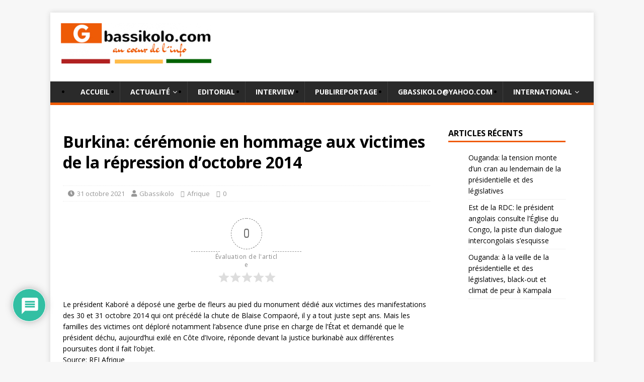

--- FILE ---
content_type: text/html; charset=UTF-8
request_url: https://gbassikolo.com/burkina-ceremonie-en-hommage-aux-victimes-de-la-repression-doctobre-2014/
body_size: 18063
content:
<!DOCTYPE html>
<html class="no-js" lang="fr-FR">
<head>
<meta charset="UTF-8">
<meta name="viewport" content="width=device-width, initial-scale=1.0">
<!--link rel="profile" href="http://gmpg.org/xfn/11" /-->
<link rel="icon" href="https://gbassikolo.com/wp-content/themes/gbassikolo/favicon.ico" type="image/x-icon" />
<link rel="shortcut icon" href="https://gbassikolo.com/wp-content/themes/gbassikolo/favicon.ico" type="image/x-icon" />
<title>Burkina: cérémonie en hommage aux victimes de la répression d’octobre 2014 &#8211; Gbassikolo</title>
<meta name='robots' content='max-image-preview:large' />
	<style>img:is([sizes="auto" i], [sizes^="auto," i]) { contain-intrinsic-size: 3000px 1500px }</style>
	<link rel='dns-prefetch' href='//www.google.com' />
<link rel='dns-prefetch' href='//fonts.googleapis.com' />
<link rel="alternate" type="application/rss+xml" title="Gbassikolo &raquo; Flux" href="https://gbassikolo.com/feed/" />
<link rel="alternate" type="application/rss+xml" title="Gbassikolo &raquo; Flux des commentaires" href="https://gbassikolo.com/comments/feed/" />
<script type="text/javascript" id="wpp-js" src="https://gbassikolo.com/wp-content/plugins/wordpress-popular-posts/assets/js/wpp.min.js?ver=7.3.6" data-sampling="0" data-sampling-rate="100" data-api-url="https://gbassikolo.com/wp-json/wordpress-popular-posts" data-post-id="12885" data-token="fab156ba52" data-lang="0" data-debug="0"></script>
<link rel="alternate" type="application/rss+xml" title="Gbassikolo &raquo; Burkina: cérémonie en hommage aux victimes de la répression d’octobre 2014 Flux des commentaires" href="https://gbassikolo.com/burkina-ceremonie-en-hommage-aux-victimes-de-la-repression-doctobre-2014/feed/" />
<script type="text/javascript">
/* <![CDATA[ */
window._wpemojiSettings = {"baseUrl":"https:\/\/s.w.org\/images\/core\/emoji\/15.0.3\/72x72\/","ext":".png","svgUrl":"https:\/\/s.w.org\/images\/core\/emoji\/15.0.3\/svg\/","svgExt":".svg","source":{"concatemoji":"https:\/\/gbassikolo.com\/wp-includes\/js\/wp-emoji-release.min.js?ver=6.7.4"}};
/*! This file is auto-generated */
!function(i,n){var o,s,e;function c(e){try{var t={supportTests:e,timestamp:(new Date).valueOf()};sessionStorage.setItem(o,JSON.stringify(t))}catch(e){}}function p(e,t,n){e.clearRect(0,0,e.canvas.width,e.canvas.height),e.fillText(t,0,0);var t=new Uint32Array(e.getImageData(0,0,e.canvas.width,e.canvas.height).data),r=(e.clearRect(0,0,e.canvas.width,e.canvas.height),e.fillText(n,0,0),new Uint32Array(e.getImageData(0,0,e.canvas.width,e.canvas.height).data));return t.every(function(e,t){return e===r[t]})}function u(e,t,n){switch(t){case"flag":return n(e,"\ud83c\udff3\ufe0f\u200d\u26a7\ufe0f","\ud83c\udff3\ufe0f\u200b\u26a7\ufe0f")?!1:!n(e,"\ud83c\uddfa\ud83c\uddf3","\ud83c\uddfa\u200b\ud83c\uddf3")&&!n(e,"\ud83c\udff4\udb40\udc67\udb40\udc62\udb40\udc65\udb40\udc6e\udb40\udc67\udb40\udc7f","\ud83c\udff4\u200b\udb40\udc67\u200b\udb40\udc62\u200b\udb40\udc65\u200b\udb40\udc6e\u200b\udb40\udc67\u200b\udb40\udc7f");case"emoji":return!n(e,"\ud83d\udc26\u200d\u2b1b","\ud83d\udc26\u200b\u2b1b")}return!1}function f(e,t,n){var r="undefined"!=typeof WorkerGlobalScope&&self instanceof WorkerGlobalScope?new OffscreenCanvas(300,150):i.createElement("canvas"),a=r.getContext("2d",{willReadFrequently:!0}),o=(a.textBaseline="top",a.font="600 32px Arial",{});return e.forEach(function(e){o[e]=t(a,e,n)}),o}function t(e){var t=i.createElement("script");t.src=e,t.defer=!0,i.head.appendChild(t)}"undefined"!=typeof Promise&&(o="wpEmojiSettingsSupports",s=["flag","emoji"],n.supports={everything:!0,everythingExceptFlag:!0},e=new Promise(function(e){i.addEventListener("DOMContentLoaded",e,{once:!0})}),new Promise(function(t){var n=function(){try{var e=JSON.parse(sessionStorage.getItem(o));if("object"==typeof e&&"number"==typeof e.timestamp&&(new Date).valueOf()<e.timestamp+604800&&"object"==typeof e.supportTests)return e.supportTests}catch(e){}return null}();if(!n){if("undefined"!=typeof Worker&&"undefined"!=typeof OffscreenCanvas&&"undefined"!=typeof URL&&URL.createObjectURL&&"undefined"!=typeof Blob)try{var e="postMessage("+f.toString()+"("+[JSON.stringify(s),u.toString(),p.toString()].join(",")+"));",r=new Blob([e],{type:"text/javascript"}),a=new Worker(URL.createObjectURL(r),{name:"wpTestEmojiSupports"});return void(a.onmessage=function(e){c(n=e.data),a.terminate(),t(n)})}catch(e){}c(n=f(s,u,p))}t(n)}).then(function(e){for(var t in e)n.supports[t]=e[t],n.supports.everything=n.supports.everything&&n.supports[t],"flag"!==t&&(n.supports.everythingExceptFlag=n.supports.everythingExceptFlag&&n.supports[t]);n.supports.everythingExceptFlag=n.supports.everythingExceptFlag&&!n.supports.flag,n.DOMReady=!1,n.readyCallback=function(){n.DOMReady=!0}}).then(function(){return e}).then(function(){var e;n.supports.everything||(n.readyCallback(),(e=n.source||{}).concatemoji?t(e.concatemoji):e.wpemoji&&e.twemoji&&(t(e.twemoji),t(e.wpemoji)))}))}((window,document),window._wpemojiSettings);
/* ]]> */
</script>
<!-- gbassikolo.com is managing ads with Advanced Ads 2.0.16 – https://wpadvancedads.com/ --><script id="gbass-ready">
			window.advanced_ads_ready=function(e,a){a=a||"complete";var d=function(e){return"interactive"===a?"loading"!==e:"complete"===e};d(document.readyState)?e():document.addEventListener("readystatechange",(function(a){d(a.target.readyState)&&e()}),{once:"interactive"===a})},window.advanced_ads_ready_queue=window.advanced_ads_ready_queue||[];		</script>
		<style id='wp-emoji-styles-inline-css' type='text/css'>

	img.wp-smiley, img.emoji {
		display: inline !important;
		border: none !important;
		box-shadow: none !important;
		height: 1em !important;
		width: 1em !important;
		margin: 0 0.07em !important;
		vertical-align: -0.1em !important;
		background: none !important;
		padding: 0 !important;
	}
</style>
<link rel='stylesheet' id='civist_blocks_style-css' href='https://gbassikolo.com/wp-content/plugins/civist/civist-wordpress-blocks-embed.css?ver=d0e41a838e05827a1111' type='text/css' media='all' />
<style id='pdfemb-pdf-embedder-viewer-style-inline-css' type='text/css'>
.wp-block-pdfemb-pdf-embedder-viewer{max-width:none}

</style>
<link rel='stylesheet' id='contact-form-7-css' href='https://gbassikolo.com/wp-content/plugins/contact-form-7/includes/css/styles.css?ver=6.1.4' type='text/css' media='all' />
<link rel='stylesheet' id='dgd-scrollbox-plugin-core-css' href='https://gbassikolo.com/wp-content/plugins/dreamgrow-scroll-triggered-box/css/style.css?ver=2.3' type='text/css' media='all' />
<link rel='stylesheet' id='wpa-css-css' href='https://gbassikolo.com/wp-content/plugins/honeypot/includes/css/wpa.css?ver=2.3.04' type='text/css' media='all' />
<link rel='stylesheet' id='spu-public-css-css' href='https://gbassikolo.com/wp-content/plugins/popups/public/assets/css/public.css?ver=1.9.3.8' type='text/css' media='all' />
<link rel='stylesheet' id='wordpress-popular-posts-css-css' href='https://gbassikolo.com/wp-content/plugins/wordpress-popular-posts/assets/css/wpp.css?ver=7.3.6' type='text/css' media='all' />
<link rel='stylesheet' id='mh-google-fonts-css' href='https://fonts.googleapis.com/css?family=Open+Sans:400,400italic,700,600' type='text/css' media='all' />
<link rel='stylesheet' id='mh-magazine-lite-css' href='https://gbassikolo.com/wp-content/themes/gbassikolo/style.css?ver=2.10.0' type='text/css' media='all' />
<link rel='stylesheet' id='mh-font-awesome-css' href='https://gbassikolo.com/wp-content/themes/gbassikolo/includes/font-awesome.min.css' type='text/css' media='all' />
<link rel='stylesheet' id='wpdiscuz-frontend-css-css' href='https://gbassikolo.com/wp-content/plugins/wpdiscuz/themes/default/style.css?ver=7.6.44' type='text/css' media='all' />
<style id='wpdiscuz-frontend-css-inline-css' type='text/css'>
 #wpdcom .wpd-blog-administrator .wpd-comment-label{color:#ffffff;background-color:#00B38F;border:none}#wpdcom .wpd-blog-administrator .wpd-comment-author, #wpdcom .wpd-blog-administrator .wpd-comment-author a{color:#00B38F}#wpdcom.wpd-layout-1 .wpd-comment .wpd-blog-administrator .wpd-avatar img{border-color:#00B38F}#wpdcom.wpd-layout-2 .wpd-comment.wpd-reply .wpd-comment-wrap.wpd-blog-administrator{border-left:3px solid #00B38F}#wpdcom.wpd-layout-2 .wpd-comment .wpd-blog-administrator .wpd-avatar img{border-bottom-color:#00B38F}#wpdcom.wpd-layout-3 .wpd-blog-administrator .wpd-comment-subheader{border-top:1px dashed #00B38F}#wpdcom.wpd-layout-3 .wpd-reply .wpd-blog-administrator .wpd-comment-right{border-left:1px solid #00B38F}#wpdcom .wpd-blog-editor .wpd-comment-label{color:#ffffff;background-color:#00B38F;border:none}#wpdcom .wpd-blog-editor .wpd-comment-author, #wpdcom .wpd-blog-editor .wpd-comment-author a{color:#00B38F}#wpdcom.wpd-layout-1 .wpd-comment .wpd-blog-editor .wpd-avatar img{border-color:#00B38F}#wpdcom.wpd-layout-2 .wpd-comment.wpd-reply .wpd-comment-wrap.wpd-blog-editor{border-left:3px solid #00B38F}#wpdcom.wpd-layout-2 .wpd-comment .wpd-blog-editor .wpd-avatar img{border-bottom-color:#00B38F}#wpdcom.wpd-layout-3 .wpd-blog-editor .wpd-comment-subheader{border-top:1px dashed #00B38F}#wpdcom.wpd-layout-3 .wpd-reply .wpd-blog-editor .wpd-comment-right{border-left:1px solid #00B38F}#wpdcom .wpd-blog-author .wpd-comment-label{color:#ffffff;background-color:#00B38F;border:none}#wpdcom .wpd-blog-author .wpd-comment-author, #wpdcom .wpd-blog-author .wpd-comment-author a{color:#00B38F}#wpdcom.wpd-layout-1 .wpd-comment .wpd-blog-author .wpd-avatar img{border-color:#00B38F}#wpdcom.wpd-layout-2 .wpd-comment .wpd-blog-author .wpd-avatar img{border-bottom-color:#00B38F}#wpdcom.wpd-layout-3 .wpd-blog-author .wpd-comment-subheader{border-top:1px dashed #00B38F}#wpdcom.wpd-layout-3 .wpd-reply .wpd-blog-author .wpd-comment-right{border-left:1px solid #00B38F}#wpdcom .wpd-blog-contributor .wpd-comment-label{color:#ffffff;background-color:#00B38F;border:none}#wpdcom .wpd-blog-contributor .wpd-comment-author, #wpdcom .wpd-blog-contributor .wpd-comment-author a{color:#00B38F}#wpdcom.wpd-layout-1 .wpd-comment .wpd-blog-contributor .wpd-avatar img{border-color:#00B38F}#wpdcom.wpd-layout-2 .wpd-comment .wpd-blog-contributor .wpd-avatar img{border-bottom-color:#00B38F}#wpdcom.wpd-layout-3 .wpd-blog-contributor .wpd-comment-subheader{border-top:1px dashed #00B38F}#wpdcom.wpd-layout-3 .wpd-reply .wpd-blog-contributor .wpd-comment-right{border-left:1px solid #00B38F}#wpdcom .wpd-blog-subscriber .wpd-comment-label{color:#ffffff;background-color:#00B38F;border:none}#wpdcom .wpd-blog-subscriber .wpd-comment-author, #wpdcom .wpd-blog-subscriber .wpd-comment-author a{color:#00B38F}#wpdcom.wpd-layout-2 .wpd-comment .wpd-blog-subscriber .wpd-avatar img{border-bottom-color:#00B38F}#wpdcom.wpd-layout-3 .wpd-blog-subscriber .wpd-comment-subheader{border-top:1px dashed #00B38F}#wpdcom .wpd-blog-translator .wpd-comment-label{color:#ffffff;background-color:#00B38F;border:none}#wpdcom .wpd-blog-translator .wpd-comment-author, #wpdcom .wpd-blog-translator .wpd-comment-author a{color:#00B38F}#wpdcom.wpd-layout-1 .wpd-comment .wpd-blog-translator .wpd-avatar img{border-color:#00B38F}#wpdcom.wpd-layout-2 .wpd-comment .wpd-blog-translator .wpd-avatar img{border-bottom-color:#00B38F}#wpdcom.wpd-layout-3 .wpd-blog-translator .wpd-comment-subheader{border-top:1px dashed #00B38F}#wpdcom.wpd-layout-3 .wpd-reply .wpd-blog-translator .wpd-comment-right{border-left:1px solid #00B38F}#wpdcom .wpd-blog-post_author .wpd-comment-label{color:#ffffff;background-color:#00B38F;border:none}#wpdcom .wpd-blog-post_author .wpd-comment-author, #wpdcom .wpd-blog-post_author .wpd-comment-author a{color:#00B38F}#wpdcom .wpd-blog-post_author .wpd-avatar img{border-color:#00B38F}#wpdcom.wpd-layout-1 .wpd-comment .wpd-blog-post_author .wpd-avatar img{border-color:#00B38F}#wpdcom.wpd-layout-2 .wpd-comment.wpd-reply .wpd-comment-wrap.wpd-blog-post_author{border-left:3px solid #00B38F}#wpdcom.wpd-layout-2 .wpd-comment .wpd-blog-post_author .wpd-avatar img{border-bottom-color:#00B38F}#wpdcom.wpd-layout-3 .wpd-blog-post_author .wpd-comment-subheader{border-top:1px dashed #00B38F}#wpdcom.wpd-layout-3 .wpd-reply .wpd-blog-post_author .wpd-comment-right{border-left:1px solid #00B38F}#wpdcom .wpd-blog-guest .wpd-comment-label{color:#ffffff;background-color:#00B38F;border:none}#wpdcom .wpd-blog-guest .wpd-comment-author, #wpdcom .wpd-blog-guest .wpd-comment-author a{color:#00B38F}#wpdcom.wpd-layout-3 .wpd-blog-guest .wpd-comment-subheader{border-top:1px dashed #00B38F}#wpdcom .wpd-comment-text p{font-size:15px}#comments, #respond, .comments-area, #wpdcom{}#wpdcom .ql-editor > *{color:#777777}#wpdcom .ql-editor::before{}#wpdcom .ql-toolbar{border:1px solid #DDDDDD;border-top:none}#wpdcom .ql-container{border:1px solid #DDDDDD;border-bottom:none}#wpdcom .wpd-form-row .wpdiscuz-item input[type="text"], #wpdcom .wpd-form-row .wpdiscuz-item input[type="email"], #wpdcom .wpd-form-row .wpdiscuz-item input[type="url"], #wpdcom .wpd-form-row .wpdiscuz-item input[type="color"], #wpdcom .wpd-form-row .wpdiscuz-item input[type="date"], #wpdcom .wpd-form-row .wpdiscuz-item input[type="datetime"], #wpdcom .wpd-form-row .wpdiscuz-item input[type="datetime-local"], #wpdcom .wpd-form-row .wpdiscuz-item input[type="month"], #wpdcom .wpd-form-row .wpdiscuz-item input[type="number"], #wpdcom .wpd-form-row .wpdiscuz-item input[type="time"], #wpdcom textarea, #wpdcom select{border:1px solid #DDDDDD;color:#777777}#wpdcom .wpd-form-row .wpdiscuz-item textarea{border:1px solid #DDDDDD}#wpdcom input::placeholder, #wpdcom textarea::placeholder, #wpdcom input::-moz-placeholder, #wpdcom textarea::-webkit-input-placeholder{}#wpdcom .wpd-comment-text{color:#777777}#wpdcom .wpd-thread-head .wpd-thread-info{border-bottom:2px solid #00B38F}#wpdcom .wpd-thread-head .wpd-thread-info.wpd-reviews-tab svg{fill:#00B38F}#wpdcom .wpd-thread-head .wpdiscuz-user-settings{border-bottom:2px solid #00B38F}#wpdcom .wpd-thread-head .wpdiscuz-user-settings:hover{color:#00B38F}#wpdcom .wpd-comment .wpd-follow-link:hover{color:#00B38F}#wpdcom .wpd-comment-status .wpd-sticky{color:#00B38F}#wpdcom .wpd-thread-filter .wpdf-active{color:#00B38F;border-bottom-color:#00B38F}#wpdcom .wpd-comment-info-bar{border:1px dashed #33c3a6;background:#e6f8f4}#wpdcom .wpd-comment-info-bar .wpd-current-view i{color:#00B38F}#wpdcom .wpd-filter-view-all:hover{background:#00B38F}#wpdcom .wpdiscuz-item .wpdiscuz-rating > label{color:#DDDDDD}#wpdcom .wpdiscuz-item .wpdiscuz-rating:not(:checked) > label:hover, .wpdiscuz-rating:not(:checked) > label:hover ~ label{}#wpdcom .wpdiscuz-item .wpdiscuz-rating > input ~ label:hover, #wpdcom .wpdiscuz-item .wpdiscuz-rating > input:not(:checked) ~ label:hover ~ label, #wpdcom .wpdiscuz-item .wpdiscuz-rating > input:not(:checked) ~ label:hover ~ label{color:#FFED85}#wpdcom .wpdiscuz-item .wpdiscuz-rating > input:checked ~ label:hover, #wpdcom .wpdiscuz-item .wpdiscuz-rating > input:checked ~ label:hover, #wpdcom .wpdiscuz-item .wpdiscuz-rating > label:hover ~ input:checked ~ label, #wpdcom .wpdiscuz-item .wpdiscuz-rating > input:checked + label:hover ~ label, #wpdcom .wpdiscuz-item .wpdiscuz-rating > input:checked ~ label:hover ~ label, .wpd-custom-field .wcf-active-star, #wpdcom .wpdiscuz-item .wpdiscuz-rating > input:checked ~ label{color:#FFD700}#wpd-post-rating .wpd-rating-wrap .wpd-rating-stars svg .wpd-star{fill:#DDDDDD}#wpd-post-rating .wpd-rating-wrap .wpd-rating-stars svg .wpd-active{fill:#FFD700}#wpd-post-rating .wpd-rating-wrap .wpd-rate-starts svg .wpd-star{fill:#DDDDDD}#wpd-post-rating .wpd-rating-wrap .wpd-rate-starts:hover svg .wpd-star{fill:#FFED85}#wpd-post-rating.wpd-not-rated .wpd-rating-wrap .wpd-rate-starts svg:hover ~ svg .wpd-star{fill:#DDDDDD}.wpdiscuz-post-rating-wrap .wpd-rating .wpd-rating-wrap .wpd-rating-stars svg .wpd-star{fill:#DDDDDD}.wpdiscuz-post-rating-wrap .wpd-rating .wpd-rating-wrap .wpd-rating-stars svg .wpd-active{fill:#FFD700}#wpdcom .wpd-comment .wpd-follow-active{color:#ff7a00}#wpdcom .page-numbers{color:#555;border:#555 1px solid}#wpdcom span.current{background:#555}#wpdcom.wpd-layout-1 .wpd-new-loaded-comment > .wpd-comment-wrap > .wpd-comment-right{background:#FFFAD6}#wpdcom.wpd-layout-2 .wpd-new-loaded-comment.wpd-comment > .wpd-comment-wrap > .wpd-comment-right{background:#FFFAD6}#wpdcom.wpd-layout-2 .wpd-new-loaded-comment.wpd-comment.wpd-reply > .wpd-comment-wrap > .wpd-comment-right{background:transparent}#wpdcom.wpd-layout-2 .wpd-new-loaded-comment.wpd-comment.wpd-reply > .wpd-comment-wrap{background:#FFFAD6}#wpdcom.wpd-layout-3 .wpd-new-loaded-comment.wpd-comment > .wpd-comment-wrap > .wpd-comment-right{background:#FFFAD6}#wpdcom .wpd-follow:hover i, #wpdcom .wpd-unfollow:hover i, #wpdcom .wpd-comment .wpd-follow-active:hover i{color:#00B38F}#wpdcom .wpdiscuz-readmore{cursor:pointer;color:#00B38F}.wpd-custom-field .wcf-pasiv-star, #wpcomm .wpdiscuz-item .wpdiscuz-rating > label{color:#DDDDDD}.wpd-wrapper .wpd-list-item.wpd-active{border-top:3px solid #00B38F}#wpdcom.wpd-layout-2 .wpd-comment.wpd-reply.wpd-unapproved-comment .wpd-comment-wrap{border-left:3px solid #FFFAD6}#wpdcom.wpd-layout-3 .wpd-comment.wpd-reply.wpd-unapproved-comment .wpd-comment-right{border-left:1px solid #FFFAD6}#wpdcom .wpd-prim-button{background-color:#555555;color:#FFFFFF}#wpdcom .wpd_label__check i.wpdicon-on{color:#555555;border:1px solid #aaaaaa}#wpd-bubble-wrapper #wpd-bubble-all-comments-count{color:#1DB99A}#wpd-bubble-wrapper > div{background-color:#1DB99A}#wpd-bubble-wrapper > #wpd-bubble #wpd-bubble-add-message{background-color:#1DB99A}#wpd-bubble-wrapper > #wpd-bubble #wpd-bubble-add-message::before{border-left-color:#1DB99A;border-right-color:#1DB99A}#wpd-bubble-wrapper.wpd-right-corner > #wpd-bubble #wpd-bubble-add-message::before{border-left-color:#1DB99A;border-right-color:#1DB99A}.wpd-inline-icon-wrapper path.wpd-inline-icon-first{fill:#1DB99A}.wpd-inline-icon-count{background-color:#1DB99A}.wpd-inline-icon-count::before{border-right-color:#1DB99A}.wpd-inline-form-wrapper::before{border-bottom-color:#1DB99A}.wpd-inline-form-question{background-color:#1DB99A}.wpd-inline-form{background-color:#1DB99A}.wpd-last-inline-comments-wrapper{border-color:#1DB99A}.wpd-last-inline-comments-wrapper::before{border-bottom-color:#1DB99A}.wpd-last-inline-comments-wrapper .wpd-view-all-inline-comments{background:#1DB99A}.wpd-last-inline-comments-wrapper .wpd-view-all-inline-comments:hover,.wpd-last-inline-comments-wrapper .wpd-view-all-inline-comments:active,.wpd-last-inline-comments-wrapper .wpd-view-all-inline-comments:focus{background-color:#1DB99A}#wpdcom .ql-snow .ql-tooltip[data-mode="link"]::before{content:"Enter link:"}#wpdcom .ql-snow .ql-tooltip.ql-editing a.ql-action::after{content:"Enregistrer"}.comments-area{width:auto}#wpcomm .wc-comment-text{font-weight:bold}#wpcomm .wpdiscuz-readmore{color:#ffff!important;background:#EF5B06!important}.wc-comment-left .wc-comment-label{color:#ffff!important;background:#EF5B06!important}
</style>
<link rel='stylesheet' id='wpdiscuz-fa-css' href='https://gbassikolo.com/wp-content/plugins/wpdiscuz/assets/third-party/font-awesome-5.13.0/css/fa.min.css?ver=7.6.44' type='text/css' media='all' />
<link rel='stylesheet' id='wpdiscuz-combo-css-css' href='https://gbassikolo.com/wp-content/plugins/wpdiscuz/assets/css/wpdiscuz-combo.min.css?ver=6.7.4' type='text/css' media='all' />
<script type="text/javascript" src="https://gbassikolo.com/wp-includes/js/jquery/jquery.min.js?ver=3.7.1" id="jquery-core-js"></script>
<script type="text/javascript" src="https://gbassikolo.com/wp-includes/js/jquery/jquery-migrate.min.js?ver=3.4.1" id="jquery-migrate-js"></script>
<script type="text/javascript" id="dgd-scrollbox-plugin-js-extra">
/* <![CDATA[ */
var $DGD = {"ajaxurl":"\/wp-admin\/admin-ajax.php","nonce":"9e9534cf19","debug":"","permalink":"https:\/\/gbassikolo.com\/burkina-ceremonie-en-hommage-aux-victimes-de-la-repression-doctobre-2014\/","title":"Burkina: c\u00e9r\u00e9monie en hommage aux victimes de la r\u00e9pression d\u2019octobre 2014","thumbnail":"","scripthost":"\/wp-content\/plugins\/dreamgrow-scroll-triggered-box\/","scrollboxes":[]};
/* ]]> */
</script>
<script type="text/javascript" src="https://gbassikolo.com/wp-content/plugins/dreamgrow-scroll-triggered-box/js/script.js?ver=2.3" id="dgd-scrollbox-plugin-js"></script>
<script type="text/javascript" src="https://gbassikolo.com/wp-content/themes/gbassikolo/js/scripts.js?ver=2.10.0" id="mh-scripts-js"></script>
<link rel="https://api.w.org/" href="https://gbassikolo.com/wp-json/" /><link rel="alternate" title="JSON" type="application/json" href="https://gbassikolo.com/wp-json/wp/v2/posts/12885" /><link rel="EditURI" type="application/rsd+xml" title="RSD" href="https://gbassikolo.com/xmlrpc.php?rsd" />
<meta name="generator" content="WordPress 6.7.4" />
<link rel='shortlink' href='https://gbassikolo.com/?p=12885' />
<link rel="alternate" title="oEmbed (JSON)" type="application/json+oembed" href="https://gbassikolo.com/wp-json/oembed/1.0/embed?url=https%3A%2F%2Fgbassikolo.com%2Fburkina-ceremonie-en-hommage-aux-victimes-de-la-repression-doctobre-2014%2F" />
<link rel="alternate" title="oEmbed (XML)" type="text/xml+oembed" href="https://gbassikolo.com/wp-json/oembed/1.0/embed?url=https%3A%2F%2Fgbassikolo.com%2Fburkina-ceremonie-en-hommage-aux-victimes-de-la-repression-doctobre-2014%2F&#038;format=xml" />

            <!--/ Facebook Thumb Fixer Open Graph /-->
            <meta property="og:type" content="article" />
            <meta property="og:url" content="https://gbassikolo.com/burkina-ceremonie-en-hommage-aux-victimes-de-la-repression-doctobre-2014/" />
            <meta property="og:title" content="Burkina: cérémonie en hommage aux victimes de la répression d’octobre 2014" />
            <meta property="og:description" content="0 0 votes Évaluation de l&#039;article Le président Kaboré a déposé une gerbe de fleurs au pied du monument dédié aux victimes des manifestations des [...]" />
            <meta property="og:site_name" content="Gbassikolo" />
            <meta property="og:image" content="600 x 315" />
            <meta property="og:image:alt" content="" />
            <meta property="og:image:width" content="" />
            <meta property="og:image:height" content="" />

            <meta itemscope itemtype="article" />
            <meta itemprop="description" content="0 0 votes Évaluation de l&#039;article Le président Kaboré a déposé une gerbe de fleurs au pied du monument dédié aux victimes des manifestations des [...]" />
            <meta itemprop="image" content="600 x 315" />

            <meta name="twitter:card" content="summary_large_image" />
            <meta name="twitter:url" content="https://gbassikolo.com/burkina-ceremonie-en-hommage-aux-victimes-de-la-repression-doctobre-2014/" />
            <meta name="twitter:title" content="Burkina: cérémonie en hommage aux victimes de la répression d’octobre 2014" />
            <meta name="twitter:description" content="0 0 votes Évaluation de l&#039;article Le président Kaboré a déposé une gerbe de fleurs au pied du monument dédié aux victimes des manifestations des [...]" />
            <meta name="twitter:image" content="" />
            
	<meta property="fb:app_id" content="1715836468483929" />
	
<meta http-equiv="Content-type" content="text/html; charset=utf-8" /><link rel='canonical' href='https://gbassikolo.com/burkina-ceremonie-en-hommage-aux-victimes-de-la-repression-doctobre-2014/' />
<meta property="og:title" content="Burkina: cérémonie en hommage aux victimes de la répression d’octobre 2014"/><meta property="og:image" content="https://gbassikolo.com/wp-content/plugins/rss-post-importer/app/classes/front/app/assets/img/03-04-feedsapi-api.jpg"/><meta property="og:image:width" content="681" /><meta property="og:image:height" content="358" /><meta property="og:site_name" content="Gbassikolo"/><meta property="og:description" content="Le président Kaboré a déposé une gerbe de fleurs au pied du monument dédié aux victimes des manifestations des 30 et 31 octobre 2014 qui ont pr�"/>            <style id="wpp-loading-animation-styles">@-webkit-keyframes bgslide{from{background-position-x:0}to{background-position-x:-200%}}@keyframes bgslide{from{background-position-x:0}to{background-position-x:-200%}}.wpp-widget-block-placeholder,.wpp-shortcode-placeholder{margin:0 auto;width:60px;height:3px;background:#dd3737;background:linear-gradient(90deg,#dd3737 0%,#571313 10%,#dd3737 100%);background-size:200% auto;border-radius:3px;-webkit-animation:bgslide 1s infinite linear;animation:bgslide 1s infinite linear}</style>
            <!--[if lt IE 9]>
<script src="https://gbassikolo.com/wp-content/themes/gbassikolo/js/css3-mediaqueries.js"></script>
<![endif]-->
<style type="text/css">.recentcomments a{display:inline !important;padding:0 !important;margin:0 !important;}</style><!----------------google ------------------------>
<script async src="//pagead2.googlesyndication.com/pagead/js/adsbygoogle.js"></script>
<script>
  (adsbygoogle = window.adsbygoogle || []).push({
    google_ad_client: "ca-pub-1779154478906571",
    enable_page_level_ads: true
  });
</script>

</head>
<body id="mh-mobile" class="post-template-default single single-post postid-12885 single-format-standard wp-custom-logo mh-right-sb aa-prefix-gbass-" itemscope="itemscope" itemtype="http://schema.org/WebPage">
<div class="mh-container mh-container-outer">
<div class="mh-header-mobile-nav mh-clearfix"></div>
<header class="mh-header" itemscope="itemscope" itemtype="http://schema.org/WPHeader">
	<div class="mh-container mh-container-inner mh-row mh-clearfix">
		<div class="mh-custom-header mh-clearfix">
<div class="mh-site-identity">
<div class="mh-site-logo" role="banner" itemscope="itemscope" itemtype="http://schema.org/Brand">
<a href="https://gbassikolo.com/" class="custom-logo-link" rel="home"><img width="300" height="83" src="https://gbassikolo.com/wp-content/uploads/2018/05/cropped-gbassikolo_logo.png" class="custom-logo" alt="Gbassikolo" decoding="async" /></a><div class="mh-site-banner">
					    <script async src="//pagead2.googlesyndication.com/pagead/js/adsbygoogle.js"></script>
							<!-- Pub-Header -->
							<ins class="adsbygoogle"
								 style="display:inline-block;width:480px;height:85px"
								 data-ad-client="ca-pub-1779154478906571"
								 data-ad-slot="5102968310"></ins>
							<script>
							(adsbygoogle = window.adsbygoogle || []).push({});
							</script>
					    <!--img class="alignnone size-medium wp-image-4794" src="http://gbassikolo.com/wp-content/uploads/2017/12/banniercnoscg-2.gif" alt="" width="460" height="60" /-->
</div>
</div>
</div>
	</div>
	<div class="mh-main-nav-wrap">
		<nav class="mh-navigation mh-main-nav mh-container mh-container-inner mh-clearfix" itemscope="itemscope" itemtype="http://schema.org/SiteNavigationElement">
			<div class="menu-menu-gbassikolo-container"><ul id="menu-menu-gbassikolo" class="menu"><li id="menu-item-6368" class="menu-item menu-item-type-custom menu-item-object-custom menu-item-6368"><a href="http://gbassikolo.com/category/accueil">Accueil</a></li>
<li id="menu-item-4771" class="menu-item menu-item-type-taxonomy menu-item-object-category menu-item-has-children menu-item-4771"><a href="https://gbassikolo.com/category/actualite/">Actualité</a>
<ul class="sub-menu">
	<li id="menu-item-4773" class="menu-item menu-item-type-taxonomy menu-item-object-category menu-item-4773"><a href="https://gbassikolo.com/category/politique/">Politique</a></li>
	<li id="menu-item-4772" class="menu-item menu-item-type-taxonomy menu-item-object-category menu-item-4772"><a href="https://gbassikolo.com/category/news/aktuelle-economie/">Economie</a></li>
	<li id="menu-item-4774" class="menu-item menu-item-type-taxonomy menu-item-object-category menu-item-4774"><a href="https://gbassikolo.com/category/societe-2/societe2/">Société</a></li>
</ul>
</li>
<li id="menu-item-4777" class="menu-item menu-item-type-taxonomy menu-item-object-category menu-item-4777"><a href="https://gbassikolo.com/category/necrologie-2/necrologie1/">Editorial</a></li>
<li id="menu-item-4776" class="menu-item menu-item-type-taxonomy menu-item-object-category menu-item-4776"><a href="https://gbassikolo.com/category/interview/">Interview</a></li>
<li id="menu-item-4778" class="menu-item menu-item-type-taxonomy menu-item-object-category menu-item-4778"><a href="https://gbassikolo.com/category/publiereportage/publireportage/">Publireportage</a></li>
<li id="menu-item-4877" class="menu-item menu-item-type-post_type menu-item-object-page menu-item-4877"><a href="https://gbassikolo.com/gbassikoloyahoo-com/">gbassikolo@yahoo.com</a></li>
<li id="menu-item-4775" class="menu-item menu-item-type-taxonomy menu-item-object-category menu-item-has-children menu-item-4775"><a href="https://gbassikolo.com/category/international/">International</a>
<ul class="sub-menu">
	<li id="menu-item-4779" class="menu-item menu-item-type-taxonomy menu-item-object-category current-post-ancestor current-menu-parent current-post-parent menu-item-4779"><a href="https://gbassikolo.com/category/afrique/">Afrique</a></li>
	<li id="menu-item-4780" class="menu-item menu-item-type-taxonomy menu-item-object-category menu-item-4780"><a href="https://gbassikolo.com/category/monde/">Monde</a></li>
</ul>
</li>
</ul></div>		</nav>
	</div>
</header><div class="mh-wrapper mh-clearfix">
	<div id="main-content" class="mh-content" role="main" itemprop="mainContentOfPage"><article id="post-12885" class="post-12885 post type-post status-publish format-standard hentry category-afrique">
	<header class="entry-header mh-clearfix"><h1 class="entry-title">Burkina: cérémonie en hommage aux victimes de la répression d’octobre 2014</h1><p class="mh-meta entry-meta">
<span class="entry-meta-date updated"><i class="fa fa-clock-o"></i><a href="https://gbassikolo.com/2021/10/">31 octobre 2021</a></span>
<span class="entry-meta-author author vcard"><i class="fa fa-user"></i><a class="fn" href="https://gbassikolo.com/author/admin/">Gbassikolo</a></span>
<span class="entry-meta-categories"><i class="fa fa-folder-open-o"></i><a href="https://gbassikolo.com/category/afrique/" rel="category tag">Afrique</a></span>
<span class="entry-meta-comments"><i class="fa fa-comment-o"></i><a class="mh-comment-scroll" href="https://gbassikolo.com/burkina-ceremonie-en-hommage-aux-victimes-de-la-repression-doctobre-2014/#mh-comments">0</a></span>
</p>
	</header>
		<div class="entry-content mh-clearfix"><div id='wpd-post-rating' class='wpd-not-rated'>
            <div class='wpd-rating-wrap'>
            <div class='wpd-rating-left'></div>
            <div class='wpd-rating-data'>
                <div class='wpd-rating-value'>
                    <span class='wpdrv'>0</span>
                    <span class='wpdrc'>0</span>
                    <span class='wpdrt'>votes</span></div>
                <div class='wpd-rating-title'>Évaluation de l&#039;article</div>
                <div class='wpd-rating-stars'><svg xmlns='https://www.w3.org/2000/svg' viewBox='0 0 24 24'><path d='M0 0h24v24H0z' fill='none'/><path class='wpd-star' d='M12 17.27L18.18 21l-1.64-7.03L22 9.24l-7.19-.61L12 2 9.19 8.63 2 9.24l5.46 4.73L5.82 21z'/><path d='M0 0h24v24H0z' fill='none'/></svg><svg xmlns='https://www.w3.org/2000/svg' viewBox='0 0 24 24'><path d='M0 0h24v24H0z' fill='none'/><path class='wpd-star' d='M12 17.27L18.18 21l-1.64-7.03L22 9.24l-7.19-.61L12 2 9.19 8.63 2 9.24l5.46 4.73L5.82 21z'/><path d='M0 0h24v24H0z' fill='none'/></svg><svg xmlns='https://www.w3.org/2000/svg' viewBox='0 0 24 24'><path d='M0 0h24v24H0z' fill='none'/><path class='wpd-star' d='M12 17.27L18.18 21l-1.64-7.03L22 9.24l-7.19-.61L12 2 9.19 8.63 2 9.24l5.46 4.73L5.82 21z'/><path d='M0 0h24v24H0z' fill='none'/></svg><svg xmlns='https://www.w3.org/2000/svg' viewBox='0 0 24 24'><path d='M0 0h24v24H0z' fill='none'/><path class='wpd-star' d='M12 17.27L18.18 21l-1.64-7.03L22 9.24l-7.19-.61L12 2 9.19 8.63 2 9.24l5.46 4.73L5.82 21z'/><path d='M0 0h24v24H0z' fill='none'/></svg><svg xmlns='https://www.w3.org/2000/svg' viewBox='0 0 24 24'><path d='M0 0h24v24H0z' fill='none'/><path class='wpd-star' d='M12 17.27L18.18 21l-1.64-7.03L22 9.24l-7.19-.61L12 2 9.19 8.63 2 9.24l5.46 4.73L5.82 21z'/><path d='M0 0h24v24H0z' fill='none'/></svg></div><div class='wpd-rate-starts'><svg xmlns='https://www.w3.org/2000/svg' viewBox='0 0 24 24'><path d='M0 0h24v24H0z' fill='none'/><path class='wpd-star' d='M12 17.27L18.18 21l-1.64-7.03L22 9.24l-7.19-.61L12 2 9.19 8.63 2 9.24l5.46 4.73L5.82 21z'/><path d='M0 0h24v24H0z' fill='none'/></svg><svg xmlns='https://www.w3.org/2000/svg' viewBox='0 0 24 24'><path d='M0 0h24v24H0z' fill='none'/><path class='wpd-star' d='M12 17.27L18.18 21l-1.64-7.03L22 9.24l-7.19-.61L12 2 9.19 8.63 2 9.24l5.46 4.73L5.82 21z'/><path d='M0 0h24v24H0z' fill='none'/></svg><svg xmlns='https://www.w3.org/2000/svg' viewBox='0 0 24 24'><path d='M0 0h24v24H0z' fill='none'/><path class='wpd-star' d='M12 17.27L18.18 21l-1.64-7.03L22 9.24l-7.19-.61L12 2 9.19 8.63 2 9.24l5.46 4.73L5.82 21z'/><path d='M0 0h24v24H0z' fill='none'/></svg><svg xmlns='https://www.w3.org/2000/svg' viewBox='0 0 24 24'><path d='M0 0h24v24H0z' fill='none'/><path class='wpd-star' d='M12 17.27L18.18 21l-1.64-7.03L22 9.24l-7.19-.61L12 2 9.19 8.63 2 9.24l5.46 4.73L5.82 21z'/><path d='M0 0h24v24H0z' fill='none'/></svg><svg xmlns='https://www.w3.org/2000/svg' viewBox='0 0 24 24'><path d='M0 0h24v24H0z' fill='none'/><path class='wpd-star' d='M12 17.27L18.18 21l-1.64-7.03L22 9.24l-7.19-.61L12 2 9.19 8.63 2 9.24l5.46 4.73L5.82 21z'/><path d='M0 0h24v24H0z' fill='none'/></svg></div></div>
            <div class='wpd-rating-right'></div></div></div><p>Le président Kaboré a déposé une gerbe de fleurs au pied du monument dédié aux victimes des manifestations des 30 et 31 octobre 2014 qui ont précédé la chute de Blaise Compaoré, il y a tout juste sept ans. Mais les familles des victimes ont déploré notamment l’absence d’une prise en charge de l’État et demandé que le président déchu, aujourd’hui exilé en Côte d&rsquo;Ivoire, réponde devant la justice burkinabè aux différentes poursuites dont il fait l’objet.<br />
Source: RFI Afrique</p><div class="gbass-content" id="gbass-1683918833"><script async src="//pagead2.googlesyndication.com/pagead/js/adsbygoogle.js?client=ca-pub-1779154478906571" crossorigin="anonymous"></script><ins class="adsbygoogle" style="display:inline-block;width:0px;height:0px;" 
data-ad-client="ca-pub-1779154478906571" 
data-ad-slot="5701023674"></ins> 
<script> 
(adsbygoogle = window.adsbygoogle || []).push({}); 
</script>
</div>
	</div></article><nav class="mh-post-nav mh-row mh-clearfix" itemscope="itemscope" itemtype="http://schema.org/SiteNavigationElement">
<div class="mh-col-1-2 mh-post-nav-item mh-post-nav-prev">
<a href="https://gbassikolo.com/ethiopie-les-rebelles-tigreens-du-tplf-affirment-avoir-pris-la-ville-strategique-de-dessie/" rel="prev"><span>Précédent</span><p>Éthiopie: les rebelles tigréens du TPLF affirment avoir pris la ville stratégique de Dessie</p></a></div>
<div class="mh-col-1-2 mh-post-nav-item mh-post-nav-next">
<a href="https://gbassikolo.com/fete-anniversaire-de-la-creation-de-larmee-colonel-mamadi-doumbouya-annonce-la-mise-a-la-retraite-de-pres-de-1000-militaires-discours/" rel="next"><img width="80" height="60" src="https://gbassikolo.com/wp-content/uploads/2021/10/CXolonel-Doumbouya-80x60.jpg" class="attachment-mh-magazine-lite-small size-mh-magazine-lite-small wp-post-image" alt="" decoding="async" srcset="https://gbassikolo.com/wp-content/uploads/2021/10/CXolonel-Doumbouya-80x60.jpg 80w, https://gbassikolo.com/wp-content/uploads/2021/10/CXolonel-Doumbouya-678x509.jpg 678w, https://gbassikolo.com/wp-content/uploads/2021/10/CXolonel-Doumbouya-326x245.jpg 326w" sizes="(max-width: 80px) 100vw, 80px" /><span>Suivant</span><p>Fête anniversaire de la création de l’armée : la junte annonce la mise à la retraite de près de 1000 militaires (officiel)</p></a></div>
</nav>
    <div class="wpdiscuz_top_clearing"></div>
    <div id='comments' class='comments-area'><div id='respond' style='width: 0;height: 0;clear: both;margin: 0;padding: 0;'></div>    <div id="wpdcom" class="wpdiscuz_unauth wpd-default wpd-layout-1 wpd-comments-open">
                    <div class="wc_social_plugin_wrapper">
                            </div>
            <div class="wpd-form-wrap">
                <div class="wpd-form-head">
                                        <div class="wpd-auth">
                                                <div class="wpd-login">
                                                    </div>
                    </div>
                </div>
                                        <div
            class="wpd-form wpd-form-wrapper wpd-main-form-wrapper" id='wpd-main-form-wrapper-0_0'>
                                        <form  method="post" enctype="multipart/form-data" data-uploading="false" class="wpd_comm_form wpd_main_comm_form"                >
                                        <div class="wpd-field-comment">
                        <div class="wpdiscuz-item wc-field-textarea">
                            <div class="wpdiscuz-textarea-wrap ">
                                                                                                        <div class="wpd-avatar">
                                        <img alt='guest' src='https://secure.gravatar.com/avatar/8edf137a1d5cc2f5aaeee8922c1da795?s=56&#038;d=mm&#038;r=g' srcset='https://secure.gravatar.com/avatar/8edf137a1d5cc2f5aaeee8922c1da795?s=112&#038;d=mm&#038;r=g 2x' class='avatar avatar-56 photo' height='56' width='56' decoding='async'/>                                    </div>
                                                <div id="wpd-editor-wraper-0_0" style="display: none;">
                <div id="wpd-editor-char-counter-0_0"
                     class="wpd-editor-char-counter"></div>
                <label style="display: none;" for="wc-textarea-0_0">Label</label>
                <textarea id="wc-textarea-0_0" name="wc_comment"
                          class="wc_comment wpd-field"></textarea>
                <div id="wpd-editor-0_0"></div>
                        <div id="wpd-editor-toolbar-0_0">
                            <button title="En gras"
                        class="ql-bold"  ></button>
                                <button title="Italique"
                        class="ql-italic"  ></button>
                                <button title="Souligné"
                        class="ql-underline"  ></button>
                                <button title="Barré"
                        class="ql-strike"  ></button>
                                <button title="Liste ordonnée"
                        class="ql-list" value='ordered' ></button>
                                <button title="Liste non ordonnée"
                        class="ql-list" value='bullet' ></button>
                                <button title="Bloc de citation"
                        class="ql-blockquote"  ></button>
                                <button title="Bloc de code"
                        class="ql-code-block"  ></button>
                                <button title="Lien"
                        class="ql-link"  ></button>
                                <button title="Code source"
                        class="ql-sourcecode"  data-wpde_button_name='sourcecode'>{}</button>
                                <button title="Spoiler"
                        class="ql-spoiler"  data-wpde_button_name='spoiler'>[+]</button>
                            <div class="wpd-editor-buttons-right">
                <span class='wmu-upload-wrap' wpd-tooltip='Attach an image to this comment' wpd-tooltip-position='left'><label class='wmu-add'><i class='far fa-image'></i><input style='display:none;' class='wmu-add-files' type='file' name='wmu_files'  accept='image/*'/></label></span>            </div>
        </div>
                    </div>
                                        </div>
                        </div>
                    </div>
                    <div class="wpd-form-foot" style='display:none;'>
                        <div class="wpdiscuz-textarea-foot">
                                                        <div class="wpdiscuz-button-actions"><div class='wmu-action-wrap'><div class='wmu-tabs wmu-images-tab wmu-hide'></div></div></div>
                        </div>
                                <div class="wpd-form-row">
                    <div class="wpd-form-col-left">
                        <div class="wpdiscuz-item wc_name-wrapper wpd-has-icon">
                                    <div class="wpd-field-icon"><i
                            class="fas fa-user"></i>
                    </div>
                                    <input id="wc_name-0_0" value="" required='required' aria-required='true'                       class="wc_name wpd-field" type="text"
                       name="wc_name"
                       placeholder="Nom*"
                       maxlength="50" pattern='.{3,50}'                       title="">
                <label for="wc_name-0_0"
                       class="wpdlb">Nom*</label>
                            </div>
                        <div class="wpdiscuz-item wc_email-wrapper wpd-has-icon">
                                    <div class="wpd-field-icon"><i
                            class="fas fa-at"></i>
                    </div>
                                    <input id="wc_email-0_0" value="" required='required' aria-required='true'                       class="wc_email wpd-field" type="email"
                       name="wc_email"
                       placeholder="Email*"/>
                <label for="wc_email-0_0"
                       class="wpdlb">Email*</label>
                            </div>
                            <div class="wpdiscuz-item wc_website-wrapper wpd-has-icon">
                                            <div class="wpd-field-icon"><i
                                class="fas fa-link"></i>
                        </div>
                                        <input id="wc_website-0_0" value=""
                           class="wc_website wpd-field" type="text"
                           name="wc_website"
                           placeholder="Website"/>
                    <label for="wc_website-0_0"
                           class="wpdlb">Website</label>
                                    </div>
                        </div>
                <div class="wpd-form-col-right">
                    <div class="wc-field-submit">
                                                <label class="wpd_label"
                           wpd-tooltip="Notifier des nouvelles réponses à ce commentaire">
                        <input id="wc_notification_new_comment-0_0"
                               class="wc_notification_new_comment-0_0 wpd_label__checkbox"
                               value="comment" type="checkbox"
                               name="wpdiscuz_notification_type" />
                        <span class="wpd_label__text">
                                <span class="wpd_label__check">
                                    <i class="fas fa-bell wpdicon wpdicon-on"></i>
                                    <i class="fas fa-bell-slash wpdicon wpdicon-off"></i>
                                </span>
                            </span>
                    </label>
                            <input id="wpd-field-submit-0_0"
                   class="wc_comm_submit wpd_not_clicked wpd-prim-button" type="submit"
                   name="submit" value="Poster le Commentaire"
                   aria-label="Poster le Commentaire"/>
        </div>
                    <div class="wpd-field-captcha wpdiscuz-item">
                <div class="wpdiscuz-recaptcha" id='wpdiscuz-recaptcha-0_0'></div>
                <input id='wpdiscuz-recaptcha-field-0_0' type='hidden' name='wc_captcha'
                       value="" required="required" aria-required='true' class="wpdiscuz_reset"/>
                <div class="clearfix"></div>
            </div>
                    </div>
                    <div class="clearfix"></div>
        </div>
                            </div>
                                        <input type="hidden" class="wpdiscuz_unique_id" value="0_0"
                           name="wpdiscuz_unique_id">
                                    </form>
                        </div>
                <div id="wpdiscuz_hidden_secondary_form" style="display: none;">
                    <div
            class="wpd-form wpd-form-wrapper wpd-secondary-form-wrapper" id='wpd-secondary-form-wrapper-wpdiscuzuniqueid' style='display: none;'>
                            <div class="wpd-secondary-forms-social-content"></div>
                <div class="clearfix"></div>
                                        <form  method="post" enctype="multipart/form-data" data-uploading="false" class="wpd_comm_form wpd-secondary-form-wrapper"                >
                                        <div class="wpd-field-comment">
                        <div class="wpdiscuz-item wc-field-textarea">
                            <div class="wpdiscuz-textarea-wrap ">
                                                                                                        <div class="wpd-avatar">
                                        <img alt='guest' src='https://secure.gravatar.com/avatar/535e484d36670146e22f22478f876c90?s=56&#038;d=mm&#038;r=g' srcset='https://secure.gravatar.com/avatar/535e484d36670146e22f22478f876c90?s=112&#038;d=mm&#038;r=g 2x' class='avatar avatar-56 photo' height='56' width='56' decoding='async'/>                                    </div>
                                                <div id="wpd-editor-wraper-wpdiscuzuniqueid" style="display: none;">
                <div id="wpd-editor-char-counter-wpdiscuzuniqueid"
                     class="wpd-editor-char-counter"></div>
                <label style="display: none;" for="wc-textarea-wpdiscuzuniqueid">Label</label>
                <textarea id="wc-textarea-wpdiscuzuniqueid" name="wc_comment"
                          class="wc_comment wpd-field"></textarea>
                <div id="wpd-editor-wpdiscuzuniqueid"></div>
                        <div id="wpd-editor-toolbar-wpdiscuzuniqueid">
                            <button title="En gras"
                        class="ql-bold"  ></button>
                                <button title="Italique"
                        class="ql-italic"  ></button>
                                <button title="Souligné"
                        class="ql-underline"  ></button>
                                <button title="Barré"
                        class="ql-strike"  ></button>
                                <button title="Liste ordonnée"
                        class="ql-list" value='ordered' ></button>
                                <button title="Liste non ordonnée"
                        class="ql-list" value='bullet' ></button>
                                <button title="Bloc de citation"
                        class="ql-blockquote"  ></button>
                                <button title="Bloc de code"
                        class="ql-code-block"  ></button>
                                <button title="Lien"
                        class="ql-link"  ></button>
                                <button title="Code source"
                        class="ql-sourcecode"  data-wpde_button_name='sourcecode'>{}</button>
                                <button title="Spoiler"
                        class="ql-spoiler"  data-wpde_button_name='spoiler'>[+]</button>
                            <div class="wpd-editor-buttons-right">
                <span class='wmu-upload-wrap' wpd-tooltip='Attach an image to this comment' wpd-tooltip-position='left'><label class='wmu-add'><i class='far fa-image'></i><input style='display:none;' class='wmu-add-files' type='file' name='wmu_files'  accept='image/*'/></label></span>            </div>
        </div>
                    </div>
                                        </div>
                        </div>
                    </div>
                    <div class="wpd-form-foot" style='display:none;'>
                        <div class="wpdiscuz-textarea-foot">
                                                        <div class="wpdiscuz-button-actions"><div class='wmu-action-wrap'><div class='wmu-tabs wmu-images-tab wmu-hide'></div></div></div>
                        </div>
                                <div class="wpd-form-row">
                    <div class="wpd-form-col-left">
                        <div class="wpdiscuz-item wc_name-wrapper wpd-has-icon">
                                    <div class="wpd-field-icon"><i
                            class="fas fa-user"></i>
                    </div>
                                    <input id="wc_name-wpdiscuzuniqueid" value="" required='required' aria-required='true'                       class="wc_name wpd-field" type="text"
                       name="wc_name"
                       placeholder="Nom*"
                       maxlength="50" pattern='.{3,50}'                       title="">
                <label for="wc_name-wpdiscuzuniqueid"
                       class="wpdlb">Nom*</label>
                            </div>
                        <div class="wpdiscuz-item wc_email-wrapper wpd-has-icon">
                                    <div class="wpd-field-icon"><i
                            class="fas fa-at"></i>
                    </div>
                                    <input id="wc_email-wpdiscuzuniqueid" value="" required='required' aria-required='true'                       class="wc_email wpd-field" type="email"
                       name="wc_email"
                       placeholder="Email*"/>
                <label for="wc_email-wpdiscuzuniqueid"
                       class="wpdlb">Email*</label>
                            </div>
                            <div class="wpdiscuz-item wc_website-wrapper wpd-has-icon">
                                            <div class="wpd-field-icon"><i
                                class="fas fa-link"></i>
                        </div>
                                        <input id="wc_website-wpdiscuzuniqueid" value=""
                           class="wc_website wpd-field" type="text"
                           name="wc_website"
                           placeholder="Website"/>
                    <label for="wc_website-wpdiscuzuniqueid"
                           class="wpdlb">Website</label>
                                    </div>
                        </div>
                <div class="wpd-form-col-right">
                    <div class="wc-field-submit">
                                                <label class="wpd_label"
                           wpd-tooltip="Notifier des nouvelles réponses à ce commentaire">
                        <input id="wc_notification_new_comment-wpdiscuzuniqueid"
                               class="wc_notification_new_comment-wpdiscuzuniqueid wpd_label__checkbox"
                               value="comment" type="checkbox"
                               name="wpdiscuz_notification_type" />
                        <span class="wpd_label__text">
                                <span class="wpd_label__check">
                                    <i class="fas fa-bell wpdicon wpdicon-on"></i>
                                    <i class="fas fa-bell-slash wpdicon wpdicon-off"></i>
                                </span>
                            </span>
                    </label>
                            <input id="wpd-field-submit-wpdiscuzuniqueid"
                   class="wc_comm_submit wpd_not_clicked wpd-prim-button" type="submit"
                   name="submit" value="Poster le Commentaire"
                   aria-label="Poster le Commentaire"/>
        </div>
                    <div class="wpd-field-captcha wpdiscuz-item">
                <div class="wpdiscuz-recaptcha" id='wpdiscuz-recaptcha-wpdiscuzuniqueid'></div>
                <input id='wpdiscuz-recaptcha-field-wpdiscuzuniqueid' type='hidden' name='wc_captcha'
                       value="" required="required" aria-required='true' class="wpdiscuz_reset"/>
                <div class="clearfix"></div>
            </div>
                    </div>
                    <div class="clearfix"></div>
        </div>
                            </div>
                                        <input type="hidden" class="wpdiscuz_unique_id" value="wpdiscuzuniqueid"
                           name="wpdiscuz_unique_id">
                                    </form>
                        </div>
                </div>
                    </div>
                        <div id="wpd-threads" class="wpd-thread-wrapper">
                <div class="wpd-thread-head">
                    <div class="wpd-thread-info "
                         data-comments-count="0">
                        <span class='wpdtc' title='0'>0</span> Commentaires                    </div>
                                        <div class="wpd-space"></div>
                    <div class="wpd-thread-filter">
                                                    <div class="wpd-filter wpdf-reacted wpd_not_clicked wpdiscuz-hidden"
                                 wpd-tooltip="Most reacted comment">
                                <i class="fas fa-bolt"></i></div>
                                                        <div class="wpd-filter wpdf-hottest wpd_not_clicked wpdiscuz-hidden"
                                 wpd-tooltip="Hottest comment thread">
                                <i class="fas fa-fire"></i></div>
                                                </div>
                </div>
                <div class="wpd-comment-info-bar">
                    <div class="wpd-current-view"><i
                            class="fas fa-quote-left"></i> Inline Feedbacks                    </div>
                    <div class="wpd-filter-view-all">View all comments</div>
                </div>
                                <div class="wpd-thread-list">
                    <!-- // From wpDiscuz's Caches // -->                    <div class="wpdiscuz-comment-pagination">
                                            </div>
                </div>
            </div>
                </div>
        </div>
    <div id="wpdiscuz-loading-bar"
         class="wpdiscuz-loading-bar-unauth"></div>
    <div id="wpdiscuz-comment-message"
         class="wpdiscuz-comment-message-unauth"></div>
    	</div>
	<aside class="mh-widget-col-1 mh-sidebar" itemscope="itemscope" itemtype="http://schema.org/WPSideBar">
		<div id="recent-posts-4" class="mh-widget widget_recent_entries">
		<h4 class="mh-widget-title"><span class="mh-widget-title-inner">Articles récents</span></h4>
		<ul>
											<li>
					<a href="https://gbassikolo.com/ouganda-la-tension-monte-dun-cran-au-lendemain-de-la-presidentielle-et-des-legislatives/">Ouganda: la tension monte d’un cran au lendemain de la présidentielle et des législatives</a>
									</li>
											<li>
					<a href="https://gbassikolo.com/est-de-la-rdc-le-president-angolais-consulte-leglise-du-congo-la-piste-dun-dialogue-intercongolais-sesquisse/">Est de la RDC: le président angolais consulte l’Église du Congo, la piste d’un dialogue intercongolais s’esquisse</a>
									</li>
											<li>
					<a href="https://gbassikolo.com/ouganda-a-la-veille-de-la-presidentielle-et-des-legislatives-black-out-et-climat-de-peur-a-kampala/">Ouganda: à la veille de la présidentielle et des législatives, black-out et climat de peur à Kampala</a>
									</li>
					</ul>

		</div><div id="custom_html-6" class="widget_text mh-widget widget_custom_html"><div class="textwidget custom-html-widget"><script async src="//pagead2.googlesyndication.com/pagead/js/adsbygoogle.js"></script>
<!-- Pub-Sidebar2 -->
<ins class="adsbygoogle"
     style="display:inline-block;width:300px;height:350px"
     data-ad-client="ca-pub-1779154478906571"
     data-ad-slot="8529053914"></ins>
<script>
(adsbygoogle = window.adsbygoogle || []).push({});
</script></div></div><div id="custom_html-2" class="widget_text mh-widget widget_custom_html"><h4 class="mh-widget-title"><span class="mh-widget-title-inner">Sites partenaires</span></h4><div class="textwidget custom-html-widget"><a href="http://www.guineenews.org"><img class="alignnone  wp-image-4790" src="http://www.gbassikolo.com/wp-content/uploads/2017/12/guineenews-300x60.png" alt="" width="400" height="60" /></a>
<br><br>
<a href="http://www.guineeactu.info"><img class="alignnone size-full wp-image-4791" src="http://www.gbassikolo.com/wp-content/uploads/2017/12/guineeactu.gif" alt="" width="400" height="60" /></a>
<br><br>
<a href="http://www.anouslaguinee.com"><img class="alignnone size-medium wp-image-4792" src="http://www.gbassikolo.com/wp-content/uploads/2017/12/anouslaguinee-300x39.gif" alt="" width="400" height="60" /></a>
<br><br>
</div></div><div id="rss-2" class="mh-widget widget_rss"><h4 class="mh-widget-title"><span class="mh-widget-title-inner"><a class="rsswidget rss-widget-feed" href="http://www.rfi.fr/afrique/rss/"><img class="rss-widget-icon" style="border:0" width="14" height="14" src="https://gbassikolo.com/wp-includes/images/rss.png" alt="Flux" loading="lazy" /></a> <a class="rsswidget rss-widget-title" href="https://www.rfi.fr/fr/afrique/">Afrique</a></span></h4><ul><li><a class='rsswidget' href='https://www.rfi.fr/fr/afrique/20260117-cameroun-hrw-salue-le-verdict-du-massacre-de-ngarbuh-mais-d%C3%A9plore-l-impunit%C3%A9-des-officiers'>Cameroun: HRW salue le verdict du massacre de Ngarbuh, mais déplore l’impunité des officiers</a></li><li><a class='rsswidget' href='https://www.rfi.fr/fr/podcasts/reportage-afrique/20260116-l-%C3%A9t%C3%A9-austral-en-afrique-du-sud-des-retrait%C3%A9s-abandonn%C3%A9s-dans-les-maisons-municipales-de-johannesburg-3-4'>L’été austral en Afrique du Sud: des retraités abandonnés dans les maisons municipales de Johannesburg [3/4]</a></li><li><a class='rsswidget' href='https://www.rfi.fr/fr/afrique/20260116-exercice-naval-mosi-3-en-afrique-du-sud-enqu%C3%AAte-sur-la-participation-de-l-iran'>Exercice naval Mosi-3 en Afrique du Sud: enquête sur la participation de l&#039;Iran</a></li></ul></div><div id="recent-comments-2" class="mh-widget widget_recent_comments"><h4 class="mh-widget-title"><span class="mh-widget-title-inner">Commentaires récents</span></h4><ul id="recentcomments"><li class="recentcomments"><span class="comment-author-link">Mory Sylla</span> dans <a href="https://gbassikolo.com/presidentielle-2025-mamadi-doumbouya-appelle-a-lunite-nationale-apres-sa-large-victoire/#comment-34737">Présidentielle 2025 : Mamadi Doumbouya appelle à l’unité nationale après sa large victoire</a></li><li class="recentcomments"><span class="comment-author-link">Youssouf Bangoura</span> dans <a href="https://gbassikolo.com/urgent-deces-de-claude-pivi-le-ministere-de-la-justice/#comment-34736">Urgent : décès de Claude Pivi (le ministère de la Justice)</a></li></ul></div></aside></div>
<footer class="mh-footer" itemscope="itemscope" itemtype="http://schema.org/WPFooter">
<div class="mh-container mh-container-inner mh-footer-widgets mh-row mh-clearfix">
<div class="mh-col-1-3 mh-widget-col-1 mh-footer-3-cols  mh-footer-area mh-footer-1">

<div id="wpp-2" class="mh-footer-widget popular-posts">

</div>
</div>
<div class="mh-col-1-3 mh-widget-col-1 mh-footer-3-cols  mh-footer-area mh-footer-2">
<div id="recent-comments-4" class="mh-footer-widget widget_recent_comments"><h6 class="mh-widget-title mh-footer-widget-title"><span class="mh-widget-title-inner mh-footer-widget-title-inner">Commentaires récents</span></h6><ul id="recentcomments-4"><li class="recentcomments"><span class="comment-author-link">Mory Sylla</span> dans <a href="https://gbassikolo.com/presidentielle-2025-mamadi-doumbouya-appelle-a-lunite-nationale-apres-sa-large-victoire/#comment-34737">Présidentielle 2025 : Mamadi Doumbouya appelle à l’unité nationale après sa large victoire</a></li><li class="recentcomments"><span class="comment-author-link">Youssouf Bangoura</span> dans <a href="https://gbassikolo.com/urgent-deces-de-claude-pivi-le-ministere-de-la-justice/#comment-34736">Urgent : décès de Claude Pivi (le ministère de la Justice)</a></li><li class="recentcomments"><span class="comment-author-link">BAMCE</span> dans <a href="https://gbassikolo.com/presidentielle-2025-mamadi-doumbouya-appelle-a-lunite-nationale-apres-sa-large-victoire/#comment-34735">Présidentielle 2025 : Mamadi Doumbouya appelle à l’unité nationale après sa large victoire</a></li></ul></div></div>
<div class="mh-col-1-3 mh-widget-col-1 mh-footer-3-cols  mh-footer-area mh-footer-3">
<div id="archives-2" class="mh-footer-widget widget_archive"><h6 class="mh-widget-title mh-footer-widget-title"><span class="mh-widget-title-inner mh-footer-widget-title-inner">Archives</span></h6>		<label class="screen-reader-text" for="archives-dropdown-2">Archives</label>
		<select id="archives-dropdown-2" name="archive-dropdown">
			
			<option value="">Sélectionner un mois</option>
				<option value='https://gbassikolo.com/2026/01/'> janvier 2026 &nbsp;(19)</option>
	<option value='https://gbassikolo.com/2025/12/'> décembre 2025 &nbsp;(45)</option>
	<option value='https://gbassikolo.com/2025/11/'> novembre 2025 &nbsp;(51)</option>
	<option value='https://gbassikolo.com/2025/10/'> octobre 2025 &nbsp;(48)</option>
	<option value='https://gbassikolo.com/2025/09/'> septembre 2025 &nbsp;(64)</option>
	<option value='https://gbassikolo.com/2025/08/'> août 2025 &nbsp;(54)</option>
	<option value='https://gbassikolo.com/2025/07/'> juillet 2025 &nbsp;(55)</option>
	<option value='https://gbassikolo.com/2025/06/'> juin 2025 &nbsp;(56)</option>
	<option value='https://gbassikolo.com/2025/05/'> mai 2025 &nbsp;(50)</option>
	<option value='https://gbassikolo.com/2025/04/'> avril 2025 &nbsp;(63)</option>
	<option value='https://gbassikolo.com/2025/03/'> mars 2025 &nbsp;(65)</option>
	<option value='https://gbassikolo.com/2025/02/'> février 2025 &nbsp;(54)</option>
	<option value='https://gbassikolo.com/2025/01/'> janvier 2025 &nbsp;(59)</option>
	<option value='https://gbassikolo.com/2024/12/'> décembre 2024 &nbsp;(63)</option>
	<option value='https://gbassikolo.com/2024/11/'> novembre 2024 &nbsp;(48)</option>
	<option value='https://gbassikolo.com/2024/10/'> octobre 2024 &nbsp;(48)</option>
	<option value='https://gbassikolo.com/2024/09/'> septembre 2024 &nbsp;(50)</option>
	<option value='https://gbassikolo.com/2024/08/'> août 2024 &nbsp;(70)</option>
	<option value='https://gbassikolo.com/2024/07/'> juillet 2024 &nbsp;(64)</option>
	<option value='https://gbassikolo.com/2024/06/'> juin 2024 &nbsp;(54)</option>
	<option value='https://gbassikolo.com/2024/05/'> mai 2024 &nbsp;(59)</option>
	<option value='https://gbassikolo.com/2024/04/'> avril 2024 &nbsp;(51)</option>
	<option value='https://gbassikolo.com/2024/03/'> mars 2024 &nbsp;(63)</option>
	<option value='https://gbassikolo.com/2024/02/'> février 2024 &nbsp;(65)</option>
	<option value='https://gbassikolo.com/2024/01/'> janvier 2024 &nbsp;(52)</option>
	<option value='https://gbassikolo.com/2023/12/'> décembre 2023 &nbsp;(57)</option>
	<option value='https://gbassikolo.com/2023/11/'> novembre 2023 &nbsp;(54)</option>
	<option value='https://gbassikolo.com/2023/10/'> octobre 2023 &nbsp;(64)</option>
	<option value='https://gbassikolo.com/2023/09/'> septembre 2023 &nbsp;(64)</option>
	<option value='https://gbassikolo.com/2023/08/'> août 2023 &nbsp;(61)</option>
	<option value='https://gbassikolo.com/2023/07/'> juillet 2023 &nbsp;(57)</option>
	<option value='https://gbassikolo.com/2023/06/'> juin 2023 &nbsp;(57)</option>
	<option value='https://gbassikolo.com/2023/05/'> mai 2023 &nbsp;(74)</option>
	<option value='https://gbassikolo.com/2023/04/'> avril 2023 &nbsp;(60)</option>
	<option value='https://gbassikolo.com/2023/03/'> mars 2023 &nbsp;(53)</option>
	<option value='https://gbassikolo.com/2023/02/'> février 2023 &nbsp;(61)</option>
	<option value='https://gbassikolo.com/2023/01/'> janvier 2023 &nbsp;(53)</option>
	<option value='https://gbassikolo.com/2022/12/'> décembre 2022 &nbsp;(53)</option>
	<option value='https://gbassikolo.com/2022/11/'> novembre 2022 &nbsp;(64)</option>
	<option value='https://gbassikolo.com/2022/10/'> octobre 2022 &nbsp;(73)</option>
	<option value='https://gbassikolo.com/2022/09/'> septembre 2022 &nbsp;(63)</option>
	<option value='https://gbassikolo.com/2022/08/'> août 2022 &nbsp;(70)</option>
	<option value='https://gbassikolo.com/2022/07/'> juillet 2022 &nbsp;(70)</option>
	<option value='https://gbassikolo.com/2022/06/'> juin 2022 &nbsp;(67)</option>
	<option value='https://gbassikolo.com/2022/05/'> mai 2022 &nbsp;(67)</option>
	<option value='https://gbassikolo.com/2022/04/'> avril 2022 &nbsp;(61)</option>
	<option value='https://gbassikolo.com/2022/03/'> mars 2022 &nbsp;(58)</option>
	<option value='https://gbassikolo.com/2022/02/'> février 2022 &nbsp;(68)</option>
	<option value='https://gbassikolo.com/2022/01/'> janvier 2022 &nbsp;(75)</option>
	<option value='https://gbassikolo.com/2021/12/'> décembre 2021 &nbsp;(70)</option>
	<option value='https://gbassikolo.com/2021/11/'> novembre 2021 &nbsp;(70)</option>
	<option value='https://gbassikolo.com/2021/10/'> octobre 2021 &nbsp;(75)</option>
	<option value='https://gbassikolo.com/2021/09/'> septembre 2021 &nbsp;(86)</option>
	<option value='https://gbassikolo.com/2021/08/'> août 2021 &nbsp;(70)</option>
	<option value='https://gbassikolo.com/2021/07/'> juillet 2021 &nbsp;(65)</option>
	<option value='https://gbassikolo.com/2021/06/'> juin 2021 &nbsp;(58)</option>
	<option value='https://gbassikolo.com/2021/05/'> mai 2021 &nbsp;(82)</option>
	<option value='https://gbassikolo.com/2021/04/'> avril 2021 &nbsp;(55)</option>
	<option value='https://gbassikolo.com/2021/03/'> mars 2021 &nbsp;(53)</option>
	<option value='https://gbassikolo.com/2021/02/'> février 2021 &nbsp;(67)</option>
	<option value='https://gbassikolo.com/2021/01/'> janvier 2021 &nbsp;(46)</option>
	<option value='https://gbassikolo.com/2020/12/'> décembre 2020 &nbsp;(67)</option>
	<option value='https://gbassikolo.com/2020/11/'> novembre 2020 &nbsp;(73)</option>
	<option value='https://gbassikolo.com/2020/10/'> octobre 2020 &nbsp;(71)</option>
	<option value='https://gbassikolo.com/2020/09/'> septembre 2020 &nbsp;(70)</option>
	<option value='https://gbassikolo.com/2020/08/'> août 2020 &nbsp;(61)</option>
	<option value='https://gbassikolo.com/2020/07/'> juillet 2020 &nbsp;(50)</option>
	<option value='https://gbassikolo.com/2020/06/'> juin 2020 &nbsp;(53)</option>
	<option value='https://gbassikolo.com/2020/05/'> mai 2020 &nbsp;(56)</option>
	<option value='https://gbassikolo.com/2020/04/'> avril 2020 &nbsp;(57)</option>
	<option value='https://gbassikolo.com/2020/03/'> mars 2020 &nbsp;(77)</option>
	<option value='https://gbassikolo.com/2020/02/'> février 2020 &nbsp;(64)</option>
	<option value='https://gbassikolo.com/2020/01/'> janvier 2020 &nbsp;(58)</option>
	<option value='https://gbassikolo.com/2019/12/'> décembre 2019 &nbsp;(39)</option>
	<option value='https://gbassikolo.com/2019/11/'> novembre 2019 &nbsp;(61)</option>
	<option value='https://gbassikolo.com/2019/10/'> octobre 2019 &nbsp;(54)</option>
	<option value='https://gbassikolo.com/2019/09/'> septembre 2019 &nbsp;(37)</option>
	<option value='https://gbassikolo.com/2019/08/'> août 2019 &nbsp;(41)</option>
	<option value='https://gbassikolo.com/2019/07/'> juillet 2019 &nbsp;(39)</option>
	<option value='https://gbassikolo.com/2019/06/'> juin 2019 &nbsp;(63)</option>
	<option value='https://gbassikolo.com/2019/05/'> mai 2019 &nbsp;(61)</option>
	<option value='https://gbassikolo.com/2019/04/'> avril 2019 &nbsp;(54)</option>
	<option value='https://gbassikolo.com/2019/03/'> mars 2019 &nbsp;(49)</option>
	<option value='https://gbassikolo.com/2019/02/'> février 2019 &nbsp;(44)</option>
	<option value='https://gbassikolo.com/2019/01/'> janvier 2019 &nbsp;(59)</option>
	<option value='https://gbassikolo.com/2018/12/'> décembre 2018 &nbsp;(40)</option>
	<option value='https://gbassikolo.com/2018/11/'> novembre 2018 &nbsp;(17)</option>
	<option value='https://gbassikolo.com/2018/10/'> octobre 2018 &nbsp;(18)</option>
	<option value='https://gbassikolo.com/2018/09/'> septembre 2018 &nbsp;(15)</option>
	<option value='https://gbassikolo.com/2018/08/'> août 2018 &nbsp;(19)</option>
	<option value='https://gbassikolo.com/2018/07/'> juillet 2018 &nbsp;(20)</option>
	<option value='https://gbassikolo.com/2018/06/'> juin 2018 &nbsp;(23)</option>
	<option value='https://gbassikolo.com/2018/05/'> mai 2018 &nbsp;(13)</option>
	<option value='https://gbassikolo.com/2018/04/'> avril 2018 &nbsp;(23)</option>
	<option value='https://gbassikolo.com/2018/03/'> mars 2018 &nbsp;(41)</option>
	<option value='https://gbassikolo.com/2018/02/'> février 2018 &nbsp;(28)</option>
	<option value='https://gbassikolo.com/2018/01/'> janvier 2018 &nbsp;(32)</option>
	<option value='https://gbassikolo.com/2017/12/'> décembre 2017 &nbsp;(10)</option>
	<option value='https://gbassikolo.com/2017/11/'> novembre 2017 &nbsp;(28)</option>
	<option value='https://gbassikolo.com/2017/10/'> octobre 2017 &nbsp;(17)</option>
	<option value='https://gbassikolo.com/2017/09/'> septembre 2017 &nbsp;(26)</option>
	<option value='https://gbassikolo.com/2017/08/'> août 2017 &nbsp;(2)</option>
	<option value='https://gbassikolo.com/2017/04/'> avril 2017 &nbsp;(7)</option>
	<option value='https://gbassikolo.com/2017/03/'> mars 2017 &nbsp;(20)</option>
	<option value='https://gbassikolo.com/2017/02/'> février 2017 &nbsp;(21)</option>
	<option value='https://gbassikolo.com/2017/01/'> janvier 2017 &nbsp;(17)</option>
	<option value='https://gbassikolo.com/2016/12/'> décembre 2016 &nbsp;(19)</option>
	<option value='https://gbassikolo.com/2016/11/'> novembre 2016 &nbsp;(30)</option>
	<option value='https://gbassikolo.com/2016/10/'> octobre 2016 &nbsp;(35)</option>
	<option value='https://gbassikolo.com/2016/09/'> septembre 2016 &nbsp;(28)</option>
	<option value='https://gbassikolo.com/2016/08/'> août 2016 &nbsp;(37)</option>
	<option value='https://gbassikolo.com/2016/07/'> juillet 2016 &nbsp;(31)</option>
	<option value='https://gbassikolo.com/2016/06/'> juin 2016 &nbsp;(36)</option>
	<option value='https://gbassikolo.com/2016/05/'> mai 2016 &nbsp;(62)</option>
	<option value='https://gbassikolo.com/2016/04/'> avril 2016 &nbsp;(42)</option>
	<option value='https://gbassikolo.com/2016/03/'> mars 2016 &nbsp;(33)</option>
	<option value='https://gbassikolo.com/2016/02/'> février 2016 &nbsp;(46)</option>
	<option value='https://gbassikolo.com/2016/01/'> janvier 2016 &nbsp;(61)</option>
	<option value='https://gbassikolo.com/2015/12/'> décembre 2015 &nbsp;(46)</option>
	<option value='https://gbassikolo.com/2015/11/'> novembre 2015 &nbsp;(49)</option>
	<option value='https://gbassikolo.com/2015/10/'> octobre 2015 &nbsp;(82)</option>
	<option value='https://gbassikolo.com/2015/09/'> septembre 2015 &nbsp;(65)</option>
	<option value='https://gbassikolo.com/2015/08/'> août 2015 &nbsp;(78)</option>
	<option value='https://gbassikolo.com/2015/07/'> juillet 2015 &nbsp;(56)</option>
	<option value='https://gbassikolo.com/2015/06/'> juin 2015 &nbsp;(57)</option>
	<option value='https://gbassikolo.com/2015/05/'> mai 2015 &nbsp;(55)</option>
	<option value='https://gbassikolo.com/2015/04/'> avril 2015 &nbsp;(73)</option>
	<option value='https://gbassikolo.com/2015/03/'> mars 2015 &nbsp;(54)</option>
	<option value='https://gbassikolo.com/2015/02/'> février 2015 &nbsp;(33)</option>
	<option value='https://gbassikolo.com/2015/01/'> janvier 2015 &nbsp;(51)</option>
	<option value='https://gbassikolo.com/2014/12/'> décembre 2014 &nbsp;(31)</option>
	<option value='https://gbassikolo.com/2014/11/'> novembre 2014 &nbsp;(25)</option>
	<option value='https://gbassikolo.com/2014/10/'> octobre 2014 &nbsp;(30)</option>
	<option value='https://gbassikolo.com/2014/09/'> septembre 2014 &nbsp;(42)</option>
	<option value='https://gbassikolo.com/2014/08/'> août 2014 &nbsp;(41)</option>
	<option value='https://gbassikolo.com/2014/07/'> juillet 2014 &nbsp;(36)</option>
	<option value='https://gbassikolo.com/2014/06/'> juin 2014 &nbsp;(31)</option>
	<option value='https://gbassikolo.com/2014/05/'> mai 2014 &nbsp;(30)</option>
	<option value='https://gbassikolo.com/2014/04/'> avril 2014 &nbsp;(35)</option>
	<option value='https://gbassikolo.com/2014/03/'> mars 2014 &nbsp;(47)</option>
	<option value='https://gbassikolo.com/2014/02/'> février 2014 &nbsp;(43)</option>
	<option value='https://gbassikolo.com/2014/01/'> janvier 2014 &nbsp;(69)</option>
	<option value='https://gbassikolo.com/2013/12/'> décembre 2013 &nbsp;(36)</option>
	<option value='https://gbassikolo.com/2013/11/'> novembre 2013 &nbsp;(56)</option>
	<option value='https://gbassikolo.com/2013/10/'> octobre 2013 &nbsp;(76)</option>
	<option value='https://gbassikolo.com/2013/09/'> septembre 2013 &nbsp;(54)</option>
	<option value='https://gbassikolo.com/2013/08/'> août 2013 &nbsp;(48)</option>
	<option value='https://gbassikolo.com/2013/07/'> juillet 2013 &nbsp;(55)</option>
	<option value='https://gbassikolo.com/2013/06/'> juin 2013 &nbsp;(3)</option>

		</select>

			<script type="text/javascript">
/* <![CDATA[ */

(function() {
	var dropdown = document.getElementById( "archives-dropdown-2" );
	function onSelectChange() {
		if ( dropdown.options[ dropdown.selectedIndex ].value !== '' ) {
			document.location.href = this.options[ this.selectedIndex ].value;
		}
	}
	dropdown.onchange = onSelectChange;
})();

/* ]]> */
</script>
</div></div>
</div>
</footer>
<div class="mh-copyright-wrap">
	<div class="mh-container mh-container-inner mh-clearfix">
		<p class="mh-copyright">Copyright &copy; 2026</p>
	</div>
</div>
</div><!-- .mh-container-outer -->
<div style="clear:both;width:100%;text-align:center; font-size:11px; "><a target="_blank" title="WP2Social Auto Publish" href="https://xyzscripts.com/wordpress-plugins/facebook-auto-publish/compare" >WP2Social Auto Publish</a> Powered By : <a target="_blank" title="PHP Scripts & Programs" href="http://www.xyzscripts.com" >XYZScripts.com</a></div><span id='wpdUserContentInfoAnchor' style='display:none;' rel='#wpdUserContentInfo' data-wpd-lity>wpDiscuz</span><div id='wpdUserContentInfo' style='overflow:auto;background:#FDFDF6;padding:20px;width:600px;max-width:100%;border-radius:6px;' class='lity-hide'></div><div id='wpd-bubble-wrapper'><span id='wpd-bubble-all-comments-count' style='display:none;' title='0'>0</span><div id='wpd-bubble-count'><svg xmlns='https://www.w3.org/2000/svg' width='24' height='24' viewBox='0 0 24 24'><path class='wpd-bubble-count-first' d='M20 2H4c-1.1 0-1.99.9-1.99 2L2 22l4-4h14c1.1 0 2-.9 2-2V4c0-1.1-.9-2-2-2zm-2 12H6v-2h12v2zm0-3H6V9h12v2zm0-3H6V6h12v2z'/><path class='wpd-bubble-count-second' d='M0 0h24v24H0z' /></svg><span class='wpd-new-comments-count'>0</span></div><div id='wpd-bubble'><svg xmlns='https://www.w3.org/2000/svg' width='24' height='24' viewBox='0 0 24 24'><path class='wpd-bubble-plus-first' d='M19 13h-6v6h-2v-6H5v-2h6V5h2v6h6v2z'/><path class='wpd-bubble-plus-second' d='M0 0h24v24H0z' /></svg><div id='wpd-bubble-add-message'>Nous aimerions avoir votre avis, veuillez laisser un commentaire.<span id='wpd-bubble-add-message-close'><a href='#'>x</a></span></div></div><div id='wpd-bubble-notification'><svg xmlns='https://www.w3.org/2000/svg' width='24' height='24' viewBox='0 0 24 24'><path class='wpd-bubble-notification-first' d='M20 2H4c-1.1 0-1.99.9-1.99 2L2 22l4-4h14c1.1 0 2-.9 2-2V4c0-1.1-.9-2-2-2zm-2 12H6v-2h12v2zm0-3H6V9h12v2zm0-3H6V6h12v2z'/><path class='wpd-bubble-notification-second' d='M0 0h24v24H0z' /></svg><div id='wpd-bubble-notification-message'><div id='wpd-bubble-author'><div><span id='wpd-bubble-author-avatar'></span><span id='wpd-bubble-author-name'></span><span id='wpd-bubble-comment-date'>(<span class='wpd-bubble-spans'></span>)</span></div><span id='wpd-bubble-comment-close'><a href='#'>x</a></span></div><div id='wpd-bubble-comment'><span id='wpd-bubble-comment-text'></span><span id='wpd-bubble-comment-reply-link'>| <a href='#'>Répondre</a></span></div></div></div></div><div id='wpd-editor-source-code-wrapper-bg'></div><div id='wpd-editor-source-code-wrapper'><textarea id='wpd-editor-source-code'></textarea><button id='wpd-insert-source-code'>Insert</button><input type='hidden' id='wpd-editor-uid' /></div><script type="text/javascript" src="https://gbassikolo.com/wp-includes/js/dist/dom-ready.min.js?ver=f77871ff7694fffea381" id="wp-dom-ready-js"></script>
<script type="text/javascript" id="civist_blocks_embed-js-extra">
/* <![CDATA[ */
var civist_public = {"apiUrl":"https:\/\/api.civist.cloud\/t\/9c59725c-dfe6-423f-8d9b-dcc5bc6ec595\/","version":"7.9.0","contentWidth":null,"widgetSupportedLanguages":["ca","cs","de","en","en-GB","en-US","es","eu","fr","hr","it","lt","nl","nl-NL-x-formal","nb","pl","pt","ro","sk","sv","tr","ko"]};
/* ]]> */
</script>
<script type="text/javascript" src="https://gbassikolo.com/wp-content/plugins/civist/civist-wordpress-blocks-embed.js?ver=d0e41a838e05827a1111" id="civist_blocks_embed-js"></script>
<script type="text/javascript" src="https://gbassikolo.com/wp-includes/js/dist/hooks.min.js?ver=4d63a3d491d11ffd8ac6" id="wp-hooks-js"></script>
<script type="text/javascript" src="https://gbassikolo.com/wp-includes/js/dist/i18n.min.js?ver=5e580eb46a90c2b997e6" id="wp-i18n-js"></script>
<script type="text/javascript" id="wp-i18n-js-after">
/* <![CDATA[ */
wp.i18n.setLocaleData( { 'text direction\u0004ltr': [ 'ltr' ] } );
/* ]]> */
</script>
<script type="text/javascript" src="https://gbassikolo.com/wp-content/plugins/contact-form-7/includes/swv/js/index.js?ver=6.1.4" id="swv-js"></script>
<script type="text/javascript" id="contact-form-7-js-translations">
/* <![CDATA[ */
( function( domain, translations ) {
	var localeData = translations.locale_data[ domain ] || translations.locale_data.messages;
	localeData[""].domain = domain;
	wp.i18n.setLocaleData( localeData, domain );
} )( "contact-form-7", {"translation-revision-date":"2025-02-06 12:02:14+0000","generator":"GlotPress\/4.0.1","domain":"messages","locale_data":{"messages":{"":{"domain":"messages","plural-forms":"nplurals=2; plural=n > 1;","lang":"fr"},"This contact form is placed in the wrong place.":["Ce formulaire de contact est plac\u00e9 dans un mauvais endroit."],"Error:":["Erreur\u00a0:"]}},"comment":{"reference":"includes\/js\/index.js"}} );
/* ]]> */
</script>
<script type="text/javascript" id="contact-form-7-js-before">
/* <![CDATA[ */
var wpcf7 = {
    "api": {
        "root": "https:\/\/gbassikolo.com\/wp-json\/",
        "namespace": "contact-form-7\/v1"
    }
};
/* ]]> */
</script>
<script type="text/javascript" src="https://gbassikolo.com/wp-content/plugins/contact-form-7/includes/js/index.js?ver=6.1.4" id="contact-form-7-js"></script>
<script type="text/javascript" src="https://gbassikolo.com/wp-content/plugins/honeypot/includes/js/wpa.js?ver=2.3.04" id="wpascript-js"></script>
<script type="text/javascript" id="wpascript-js-after">
/* <![CDATA[ */
wpa_field_info = {"wpa_field_name":"wimfnu6662","wpa_field_value":137455,"wpa_add_test":"no"}
/* ]]> */
</script>
<script type="text/javascript" id="spu-public-js-extra">
/* <![CDATA[ */
var spuvar = {"is_admin":"","disable_style":"","ajax_mode":"","ajax_url":"https:\/\/gbassikolo.com\/wp-admin\/admin-ajax.php","ajax_mode_url":"https:\/\/gbassikolo.com\/?spu_action=spu_load","pid":"12885","is_front_page":"","is_category":"","site_url":"https:\/\/gbassikolo.com","is_archive":"","is_search":"","is_preview":"","seconds_confirmation_close":"5"};
var spuvar_social = [];
/* ]]> */
</script>
<script type="text/javascript" src="https://gbassikolo.com/wp-content/plugins/popups/public/assets/js/public.js?ver=1.9.3.8" id="spu-public-js"></script>
<script type="text/javascript" src="https://gbassikolo.com/wp-includes/js/comment-reply.min.js?ver=6.7.4" id="comment-reply-js" async="async" data-wp-strategy="async"></script>
<script type="text/javascript" src="https://gbassikolo.com/wp-content/plugins/advanced-ads/admin/assets/js/advertisement.js?ver=2.0.16" id="advanced-ads-find-adblocker-js"></script>
<script type="text/javascript" id="wpdiscuz-combo-js-js-extra">
/* <![CDATA[ */
var wpdiscuzAjaxObj = {"wc_hide_replies_text":"Masquer les r\u00e9ponses","wc_show_replies_text":"Afficher les r\u00e9ponses","wc_msg_required_fields":"S'il vous pla\u00eet remplir les champs obligatoires","wc_invalid_field":"Une partie du champ est invalide","wc_error_empty_text":"Merci de compl\u00e9ter ce champ pour commenter","wc_error_url_text":"URL invalide","wc_error_email_text":"Adresse email invalide","wc_invalid_captcha":"Code Captcha invalide","wc_login_to_vote":"Vous devez \u00eatre connect\u00e9 pour voter","wc_deny_voting_from_same_ip":"Vous n'\u00eates pas autoris\u00e9 \u00e0 voter pour ce commentaire","wc_self_vote":"Vous ne pouvez pas voter pour vos propres commentaires","wc_vote_only_one_time":"Vous avez d\u00e9j\u00e0 vot\u00e9 pour ce commentaire","wc_voting_error":"Erreur sur vote","wc_banned_user":"You are banned","wc_rate_limit_exceeded":"Too many requests. Please slow down.","wc_comment_edit_not_possible":"D\u00e9sol\u00e9, il n'est plus possible d'\u00e9diter ce commentaire","wc_comment_not_updated":"D\u00e9sol\u00e9, le commentaire n'a pas \u00e9t\u00e9 mis \u00e0 jour","wc_comment_not_edited":"Vous n'avez fait aucune modification","wc_msg_input_min_length":"L'entr\u00e9e est trop courte","wc_msg_input_max_length":"L'entr\u00e9e est trop longue","wc_spoiler_title":"Spoiler Title","wc_cannot_rate_again":"You cannot rate again","wc_not_allowed_to_rate":"You're not allowed to rate here","wc_confirm_rate_edit":"Are you sure you want to edit your rate?","wc_follow_user":"Follow this user","wc_unfollow_user":"Unfollow this user","wc_follow_success":"You started following this comment author","wc_follow_canceled":"You stopped following this comment author.","wc_follow_email_confirm":"Please check your email and confirm the user following request.","wc_follow_email_confirm_fail":"Sorry, we couldn't send confirmation email.","wc_follow_login_to_follow":"Please login to follow users.","wc_follow_impossible":"We are sorry, but you can't follow this user.","wc_follow_not_added":"Following failed. Please try again later.","is_user_logged_in":"","commentListLoadType":"0","commentListUpdateType":"0","commentListUpdateTimer":"60","liveUpdateGuests":"0","wordpressThreadCommentsDepth":"10","wordpressIsPaginate":"1","commentTextMaxLength":"0","replyTextMaxLength":"0","commentTextMinLength":"3","replyTextMinLength":"1","storeCommenterData":"100000","socialLoginAgreementCheckbox":"0","enableFbLogin":"1","fbUseOAuth2":"0","enableFbShare":"1","facebookAppID":"1715836468483929","facebookUseOAuth2":"0","enableGoogleLogin":"0","googleClientID":"","googleClientSecret":"","cookiehash":"131010d96575e8c7eb693f34c220e7a0","isLoadOnlyParentComments":"1","scrollToComment":"1","commentFormView":"collapsed","enableDropAnimation":"0","isNativeAjaxEnabled":"1","userInteractionCheck":"1","enableBubble":"1","bubbleLiveUpdate":"0","bubbleHintTimeout":"45","bubbleHintHideTimeout":"10","cookieHideBubbleHint":"wpdiscuz_hide_bubble_hint","bubbleHintShowOnce":"1","bubbleHintCookieExpires":"7","bubbleShowNewCommentMessage":"1","bubbleLocation":"content_left","firstLoadWithAjax":"0","wc_copied_to_clipboard":"Copied to clipboard!","inlineFeedbackAttractionType":"blink","loadRichEditor":"1","wpDiscuzReCaptchaSK":"6LdFFHoeAAAAADrmDUw1Qxu_sQzX_oH_yeDZ_waH","wpDiscuzReCaptchaTheme":"light","wpDiscuzReCaptchaVersion":"2.0","wc_captcha_show_for_guest":"1","wc_captcha_show_for_members":"0","wpDiscuzIsShowOnSubscribeForm":"0","wmuEnabled":"1","wmuInput":"wmu_files","wmuMaxFileCount":"1","wmuMaxFileSize":"2097152","wmuPostMaxSize":"2147483648","wmuIsLightbox":"1","wmuMimeTypes":{"jpg":"image\/jpeg","jpeg":"image\/jpeg","jpe":"image\/jpeg","gif":"image\/gif","png":"image\/png","bmp":"image\/bmp","tiff":"image\/tiff","tif":"image\/tiff","ico":"image\/x-icon"},"wmuPhraseConfirmDelete":"Are you sure you want to delete this attachment?","wmuPhraseNotAllowedFile":"Not allowed file type","wmuPhraseMaxFileCount":"Maximum number of uploaded files is 1","wmuPhraseMaxFileSize":"Maximum upload file size is 2MB","wmuPhrasePostMaxSize":"Maximum post size is 2048MB","wmuPhraseDoingUpload":"Uploading in progress! Please wait.","msgEmptyFile":"File is empty. Please upload something more substantial. This error could also be caused by uploads being disabled in your php.ini or by post_max_size being defined as smaller than upload_max_filesize in php.ini.","msgPostIdNotExists":"ID de publication inexistante","msgUploadingNotAllowed":"Sorry, uploading not allowed for this post","msgPermissionDenied":"Vous n\u2019avez pas les droits suffisants pour effectuer cette action","wmuKeyImages":"images","wmuSingleImageWidth":"auto","wmuSingleImageHeight":"200","previewTemplate":"<div class=\"wmu-preview [PREVIEW_TYPE_CLASS]\" title=\"[PREVIEW_TITLE]\" data-wmu-type=\"[PREVIEW_TYPE]\" data-wmu-attachment=\"[PREVIEW_ID]\">\r\n    <div class=\"wmu-preview-remove\">\r\n        <img class=\"wmu-preview-img\" src=\"[PREVIEW_ICON]\">\r\n        <div class=\"wmu-file-name\">[PREVIEW_FILENAME]<\/div>\r\n        <!--        <div class=\"wmu-delete\">\u00a0<\/div>-->\r\n    <\/div>\r\n<\/div>\r\n","isUserRated":"0","version":"7.6.44","wc_post_id":"12885","isCookiesEnabled":"1","loadLastCommentId":"0","dataFilterCallbacks":[],"phraseFilters":[],"scrollSize":"32","url":"https:\/\/gbassikolo.com\/wp-admin\/admin-ajax.php","customAjaxUrl":"https:\/\/gbassikolo.com\/wp-content\/plugins\/wpdiscuz\/utils\/ajax\/wpdiscuz-ajax.php","bubbleUpdateUrl":"https:\/\/gbassikolo.com\/wp-json\/wpdiscuz\/v1\/update","restNonce":"fab156ba52","is_rate_editable":"0","menu_icon":"https:\/\/gbassikolo.com\/wp-content\/plugins\/wpdiscuz\/assets\/img\/plugin-icon\/wpdiscuz-svg.svg","menu_icon_hover":"https:\/\/gbassikolo.com\/wp-content\/plugins\/wpdiscuz\/assets\/img\/plugin-icon\/wpdiscuz-svg_hover.svg","is_email_field_required":"1"};
var wpdiscuzUCObj = {"msgConfirmDeleteComment":"Are you sure you want to delete this comment?","msgConfirmCancelSubscription":"Are you sure you want to cancel this subscription?","msgConfirmCancelFollow":"Are you sure you want to cancel this follow?","additionalTab":"0"};
/* ]]> */
</script>
<script type="text/javascript" id="wpdiscuz-combo-js-js-before">
/* <![CDATA[ */
        var wpdiscuzEditorOptions = {
        modules: {
        toolbar: "",
        counter: {
        uniqueID: "",
        commentmaxcount : 0,
        replymaxcount : 0,
        commentmincount : 3,
        replymincount : 1,
        },
                },
        wc_be_the_first_text: "Soyez le premier \u00e0 commenter !",
        wc_comment_join_text: "Rejoindre la discussion",
        theme: 'snow',
        debug: 'error'
        };
        
/* ]]> */
</script>
<script type="text/javascript" src="https://gbassikolo.com/wp-content/plugins/wpdiscuz/assets/js/wpdiscuz-combo.min.js?ver=7.6.44" id="wpdiscuz-combo-js-js"></script>
<script type="text/javascript" src="https://www.google.com/recaptcha/api.js?onload=onloadCallback&amp;render=explicit&amp;ver=1.0.0" id="wpdiscuz-google-recaptcha-js"></script>

<!--     ===== START Dreamgrow Scroll Triggered Box 2.3 =====   -->

<div class="dgd_overlay"></div>

<!--     ===== END OF Dreamgrow Scroll Triggered Box 2.3 =====   -->

<script>!function(){window.advanced_ads_ready_queue=window.advanced_ads_ready_queue||[],advanced_ads_ready_queue.push=window.advanced_ads_ready;for(var d=0,a=advanced_ads_ready_queue.length;d<a;d++)advanced_ads_ready(advanced_ads_ready_queue[d])}();</script></body>
</html>

--- FILE ---
content_type: text/html; charset=utf-8
request_url: https://www.google.com/recaptcha/api2/anchor?ar=1&k=6LdFFHoeAAAAADrmDUw1Qxu_sQzX_oH_yeDZ_waH&co=aHR0cHM6Ly9nYmFzc2lrb2xvLmNvbTo0NDM.&hl=en&v=PoyoqOPhxBO7pBk68S4YbpHZ&theme=light&size=normal&anchor-ms=20000&execute-ms=30000&cb=1gigruyhc6sv
body_size: 49552
content:
<!DOCTYPE HTML><html dir="ltr" lang="en"><head><meta http-equiv="Content-Type" content="text/html; charset=UTF-8">
<meta http-equiv="X-UA-Compatible" content="IE=edge">
<title>reCAPTCHA</title>
<style type="text/css">
/* cyrillic-ext */
@font-face {
  font-family: 'Roboto';
  font-style: normal;
  font-weight: 400;
  font-stretch: 100%;
  src: url(//fonts.gstatic.com/s/roboto/v48/KFO7CnqEu92Fr1ME7kSn66aGLdTylUAMa3GUBHMdazTgWw.woff2) format('woff2');
  unicode-range: U+0460-052F, U+1C80-1C8A, U+20B4, U+2DE0-2DFF, U+A640-A69F, U+FE2E-FE2F;
}
/* cyrillic */
@font-face {
  font-family: 'Roboto';
  font-style: normal;
  font-weight: 400;
  font-stretch: 100%;
  src: url(//fonts.gstatic.com/s/roboto/v48/KFO7CnqEu92Fr1ME7kSn66aGLdTylUAMa3iUBHMdazTgWw.woff2) format('woff2');
  unicode-range: U+0301, U+0400-045F, U+0490-0491, U+04B0-04B1, U+2116;
}
/* greek-ext */
@font-face {
  font-family: 'Roboto';
  font-style: normal;
  font-weight: 400;
  font-stretch: 100%;
  src: url(//fonts.gstatic.com/s/roboto/v48/KFO7CnqEu92Fr1ME7kSn66aGLdTylUAMa3CUBHMdazTgWw.woff2) format('woff2');
  unicode-range: U+1F00-1FFF;
}
/* greek */
@font-face {
  font-family: 'Roboto';
  font-style: normal;
  font-weight: 400;
  font-stretch: 100%;
  src: url(//fonts.gstatic.com/s/roboto/v48/KFO7CnqEu92Fr1ME7kSn66aGLdTylUAMa3-UBHMdazTgWw.woff2) format('woff2');
  unicode-range: U+0370-0377, U+037A-037F, U+0384-038A, U+038C, U+038E-03A1, U+03A3-03FF;
}
/* math */
@font-face {
  font-family: 'Roboto';
  font-style: normal;
  font-weight: 400;
  font-stretch: 100%;
  src: url(//fonts.gstatic.com/s/roboto/v48/KFO7CnqEu92Fr1ME7kSn66aGLdTylUAMawCUBHMdazTgWw.woff2) format('woff2');
  unicode-range: U+0302-0303, U+0305, U+0307-0308, U+0310, U+0312, U+0315, U+031A, U+0326-0327, U+032C, U+032F-0330, U+0332-0333, U+0338, U+033A, U+0346, U+034D, U+0391-03A1, U+03A3-03A9, U+03B1-03C9, U+03D1, U+03D5-03D6, U+03F0-03F1, U+03F4-03F5, U+2016-2017, U+2034-2038, U+203C, U+2040, U+2043, U+2047, U+2050, U+2057, U+205F, U+2070-2071, U+2074-208E, U+2090-209C, U+20D0-20DC, U+20E1, U+20E5-20EF, U+2100-2112, U+2114-2115, U+2117-2121, U+2123-214F, U+2190, U+2192, U+2194-21AE, U+21B0-21E5, U+21F1-21F2, U+21F4-2211, U+2213-2214, U+2216-22FF, U+2308-230B, U+2310, U+2319, U+231C-2321, U+2336-237A, U+237C, U+2395, U+239B-23B7, U+23D0, U+23DC-23E1, U+2474-2475, U+25AF, U+25B3, U+25B7, U+25BD, U+25C1, U+25CA, U+25CC, U+25FB, U+266D-266F, U+27C0-27FF, U+2900-2AFF, U+2B0E-2B11, U+2B30-2B4C, U+2BFE, U+3030, U+FF5B, U+FF5D, U+1D400-1D7FF, U+1EE00-1EEFF;
}
/* symbols */
@font-face {
  font-family: 'Roboto';
  font-style: normal;
  font-weight: 400;
  font-stretch: 100%;
  src: url(//fonts.gstatic.com/s/roboto/v48/KFO7CnqEu92Fr1ME7kSn66aGLdTylUAMaxKUBHMdazTgWw.woff2) format('woff2');
  unicode-range: U+0001-000C, U+000E-001F, U+007F-009F, U+20DD-20E0, U+20E2-20E4, U+2150-218F, U+2190, U+2192, U+2194-2199, U+21AF, U+21E6-21F0, U+21F3, U+2218-2219, U+2299, U+22C4-22C6, U+2300-243F, U+2440-244A, U+2460-24FF, U+25A0-27BF, U+2800-28FF, U+2921-2922, U+2981, U+29BF, U+29EB, U+2B00-2BFF, U+4DC0-4DFF, U+FFF9-FFFB, U+10140-1018E, U+10190-1019C, U+101A0, U+101D0-101FD, U+102E0-102FB, U+10E60-10E7E, U+1D2C0-1D2D3, U+1D2E0-1D37F, U+1F000-1F0FF, U+1F100-1F1AD, U+1F1E6-1F1FF, U+1F30D-1F30F, U+1F315, U+1F31C, U+1F31E, U+1F320-1F32C, U+1F336, U+1F378, U+1F37D, U+1F382, U+1F393-1F39F, U+1F3A7-1F3A8, U+1F3AC-1F3AF, U+1F3C2, U+1F3C4-1F3C6, U+1F3CA-1F3CE, U+1F3D4-1F3E0, U+1F3ED, U+1F3F1-1F3F3, U+1F3F5-1F3F7, U+1F408, U+1F415, U+1F41F, U+1F426, U+1F43F, U+1F441-1F442, U+1F444, U+1F446-1F449, U+1F44C-1F44E, U+1F453, U+1F46A, U+1F47D, U+1F4A3, U+1F4B0, U+1F4B3, U+1F4B9, U+1F4BB, U+1F4BF, U+1F4C8-1F4CB, U+1F4D6, U+1F4DA, U+1F4DF, U+1F4E3-1F4E6, U+1F4EA-1F4ED, U+1F4F7, U+1F4F9-1F4FB, U+1F4FD-1F4FE, U+1F503, U+1F507-1F50B, U+1F50D, U+1F512-1F513, U+1F53E-1F54A, U+1F54F-1F5FA, U+1F610, U+1F650-1F67F, U+1F687, U+1F68D, U+1F691, U+1F694, U+1F698, U+1F6AD, U+1F6B2, U+1F6B9-1F6BA, U+1F6BC, U+1F6C6-1F6CF, U+1F6D3-1F6D7, U+1F6E0-1F6EA, U+1F6F0-1F6F3, U+1F6F7-1F6FC, U+1F700-1F7FF, U+1F800-1F80B, U+1F810-1F847, U+1F850-1F859, U+1F860-1F887, U+1F890-1F8AD, U+1F8B0-1F8BB, U+1F8C0-1F8C1, U+1F900-1F90B, U+1F93B, U+1F946, U+1F984, U+1F996, U+1F9E9, U+1FA00-1FA6F, U+1FA70-1FA7C, U+1FA80-1FA89, U+1FA8F-1FAC6, U+1FACE-1FADC, U+1FADF-1FAE9, U+1FAF0-1FAF8, U+1FB00-1FBFF;
}
/* vietnamese */
@font-face {
  font-family: 'Roboto';
  font-style: normal;
  font-weight: 400;
  font-stretch: 100%;
  src: url(//fonts.gstatic.com/s/roboto/v48/KFO7CnqEu92Fr1ME7kSn66aGLdTylUAMa3OUBHMdazTgWw.woff2) format('woff2');
  unicode-range: U+0102-0103, U+0110-0111, U+0128-0129, U+0168-0169, U+01A0-01A1, U+01AF-01B0, U+0300-0301, U+0303-0304, U+0308-0309, U+0323, U+0329, U+1EA0-1EF9, U+20AB;
}
/* latin-ext */
@font-face {
  font-family: 'Roboto';
  font-style: normal;
  font-weight: 400;
  font-stretch: 100%;
  src: url(//fonts.gstatic.com/s/roboto/v48/KFO7CnqEu92Fr1ME7kSn66aGLdTylUAMa3KUBHMdazTgWw.woff2) format('woff2');
  unicode-range: U+0100-02BA, U+02BD-02C5, U+02C7-02CC, U+02CE-02D7, U+02DD-02FF, U+0304, U+0308, U+0329, U+1D00-1DBF, U+1E00-1E9F, U+1EF2-1EFF, U+2020, U+20A0-20AB, U+20AD-20C0, U+2113, U+2C60-2C7F, U+A720-A7FF;
}
/* latin */
@font-face {
  font-family: 'Roboto';
  font-style: normal;
  font-weight: 400;
  font-stretch: 100%;
  src: url(//fonts.gstatic.com/s/roboto/v48/KFO7CnqEu92Fr1ME7kSn66aGLdTylUAMa3yUBHMdazQ.woff2) format('woff2');
  unicode-range: U+0000-00FF, U+0131, U+0152-0153, U+02BB-02BC, U+02C6, U+02DA, U+02DC, U+0304, U+0308, U+0329, U+2000-206F, U+20AC, U+2122, U+2191, U+2193, U+2212, U+2215, U+FEFF, U+FFFD;
}
/* cyrillic-ext */
@font-face {
  font-family: 'Roboto';
  font-style: normal;
  font-weight: 500;
  font-stretch: 100%;
  src: url(//fonts.gstatic.com/s/roboto/v48/KFO7CnqEu92Fr1ME7kSn66aGLdTylUAMa3GUBHMdazTgWw.woff2) format('woff2');
  unicode-range: U+0460-052F, U+1C80-1C8A, U+20B4, U+2DE0-2DFF, U+A640-A69F, U+FE2E-FE2F;
}
/* cyrillic */
@font-face {
  font-family: 'Roboto';
  font-style: normal;
  font-weight: 500;
  font-stretch: 100%;
  src: url(//fonts.gstatic.com/s/roboto/v48/KFO7CnqEu92Fr1ME7kSn66aGLdTylUAMa3iUBHMdazTgWw.woff2) format('woff2');
  unicode-range: U+0301, U+0400-045F, U+0490-0491, U+04B0-04B1, U+2116;
}
/* greek-ext */
@font-face {
  font-family: 'Roboto';
  font-style: normal;
  font-weight: 500;
  font-stretch: 100%;
  src: url(//fonts.gstatic.com/s/roboto/v48/KFO7CnqEu92Fr1ME7kSn66aGLdTylUAMa3CUBHMdazTgWw.woff2) format('woff2');
  unicode-range: U+1F00-1FFF;
}
/* greek */
@font-face {
  font-family: 'Roboto';
  font-style: normal;
  font-weight: 500;
  font-stretch: 100%;
  src: url(//fonts.gstatic.com/s/roboto/v48/KFO7CnqEu92Fr1ME7kSn66aGLdTylUAMa3-UBHMdazTgWw.woff2) format('woff2');
  unicode-range: U+0370-0377, U+037A-037F, U+0384-038A, U+038C, U+038E-03A1, U+03A3-03FF;
}
/* math */
@font-face {
  font-family: 'Roboto';
  font-style: normal;
  font-weight: 500;
  font-stretch: 100%;
  src: url(//fonts.gstatic.com/s/roboto/v48/KFO7CnqEu92Fr1ME7kSn66aGLdTylUAMawCUBHMdazTgWw.woff2) format('woff2');
  unicode-range: U+0302-0303, U+0305, U+0307-0308, U+0310, U+0312, U+0315, U+031A, U+0326-0327, U+032C, U+032F-0330, U+0332-0333, U+0338, U+033A, U+0346, U+034D, U+0391-03A1, U+03A3-03A9, U+03B1-03C9, U+03D1, U+03D5-03D6, U+03F0-03F1, U+03F4-03F5, U+2016-2017, U+2034-2038, U+203C, U+2040, U+2043, U+2047, U+2050, U+2057, U+205F, U+2070-2071, U+2074-208E, U+2090-209C, U+20D0-20DC, U+20E1, U+20E5-20EF, U+2100-2112, U+2114-2115, U+2117-2121, U+2123-214F, U+2190, U+2192, U+2194-21AE, U+21B0-21E5, U+21F1-21F2, U+21F4-2211, U+2213-2214, U+2216-22FF, U+2308-230B, U+2310, U+2319, U+231C-2321, U+2336-237A, U+237C, U+2395, U+239B-23B7, U+23D0, U+23DC-23E1, U+2474-2475, U+25AF, U+25B3, U+25B7, U+25BD, U+25C1, U+25CA, U+25CC, U+25FB, U+266D-266F, U+27C0-27FF, U+2900-2AFF, U+2B0E-2B11, U+2B30-2B4C, U+2BFE, U+3030, U+FF5B, U+FF5D, U+1D400-1D7FF, U+1EE00-1EEFF;
}
/* symbols */
@font-face {
  font-family: 'Roboto';
  font-style: normal;
  font-weight: 500;
  font-stretch: 100%;
  src: url(//fonts.gstatic.com/s/roboto/v48/KFO7CnqEu92Fr1ME7kSn66aGLdTylUAMaxKUBHMdazTgWw.woff2) format('woff2');
  unicode-range: U+0001-000C, U+000E-001F, U+007F-009F, U+20DD-20E0, U+20E2-20E4, U+2150-218F, U+2190, U+2192, U+2194-2199, U+21AF, U+21E6-21F0, U+21F3, U+2218-2219, U+2299, U+22C4-22C6, U+2300-243F, U+2440-244A, U+2460-24FF, U+25A0-27BF, U+2800-28FF, U+2921-2922, U+2981, U+29BF, U+29EB, U+2B00-2BFF, U+4DC0-4DFF, U+FFF9-FFFB, U+10140-1018E, U+10190-1019C, U+101A0, U+101D0-101FD, U+102E0-102FB, U+10E60-10E7E, U+1D2C0-1D2D3, U+1D2E0-1D37F, U+1F000-1F0FF, U+1F100-1F1AD, U+1F1E6-1F1FF, U+1F30D-1F30F, U+1F315, U+1F31C, U+1F31E, U+1F320-1F32C, U+1F336, U+1F378, U+1F37D, U+1F382, U+1F393-1F39F, U+1F3A7-1F3A8, U+1F3AC-1F3AF, U+1F3C2, U+1F3C4-1F3C6, U+1F3CA-1F3CE, U+1F3D4-1F3E0, U+1F3ED, U+1F3F1-1F3F3, U+1F3F5-1F3F7, U+1F408, U+1F415, U+1F41F, U+1F426, U+1F43F, U+1F441-1F442, U+1F444, U+1F446-1F449, U+1F44C-1F44E, U+1F453, U+1F46A, U+1F47D, U+1F4A3, U+1F4B0, U+1F4B3, U+1F4B9, U+1F4BB, U+1F4BF, U+1F4C8-1F4CB, U+1F4D6, U+1F4DA, U+1F4DF, U+1F4E3-1F4E6, U+1F4EA-1F4ED, U+1F4F7, U+1F4F9-1F4FB, U+1F4FD-1F4FE, U+1F503, U+1F507-1F50B, U+1F50D, U+1F512-1F513, U+1F53E-1F54A, U+1F54F-1F5FA, U+1F610, U+1F650-1F67F, U+1F687, U+1F68D, U+1F691, U+1F694, U+1F698, U+1F6AD, U+1F6B2, U+1F6B9-1F6BA, U+1F6BC, U+1F6C6-1F6CF, U+1F6D3-1F6D7, U+1F6E0-1F6EA, U+1F6F0-1F6F3, U+1F6F7-1F6FC, U+1F700-1F7FF, U+1F800-1F80B, U+1F810-1F847, U+1F850-1F859, U+1F860-1F887, U+1F890-1F8AD, U+1F8B0-1F8BB, U+1F8C0-1F8C1, U+1F900-1F90B, U+1F93B, U+1F946, U+1F984, U+1F996, U+1F9E9, U+1FA00-1FA6F, U+1FA70-1FA7C, U+1FA80-1FA89, U+1FA8F-1FAC6, U+1FACE-1FADC, U+1FADF-1FAE9, U+1FAF0-1FAF8, U+1FB00-1FBFF;
}
/* vietnamese */
@font-face {
  font-family: 'Roboto';
  font-style: normal;
  font-weight: 500;
  font-stretch: 100%;
  src: url(//fonts.gstatic.com/s/roboto/v48/KFO7CnqEu92Fr1ME7kSn66aGLdTylUAMa3OUBHMdazTgWw.woff2) format('woff2');
  unicode-range: U+0102-0103, U+0110-0111, U+0128-0129, U+0168-0169, U+01A0-01A1, U+01AF-01B0, U+0300-0301, U+0303-0304, U+0308-0309, U+0323, U+0329, U+1EA0-1EF9, U+20AB;
}
/* latin-ext */
@font-face {
  font-family: 'Roboto';
  font-style: normal;
  font-weight: 500;
  font-stretch: 100%;
  src: url(//fonts.gstatic.com/s/roboto/v48/KFO7CnqEu92Fr1ME7kSn66aGLdTylUAMa3KUBHMdazTgWw.woff2) format('woff2');
  unicode-range: U+0100-02BA, U+02BD-02C5, U+02C7-02CC, U+02CE-02D7, U+02DD-02FF, U+0304, U+0308, U+0329, U+1D00-1DBF, U+1E00-1E9F, U+1EF2-1EFF, U+2020, U+20A0-20AB, U+20AD-20C0, U+2113, U+2C60-2C7F, U+A720-A7FF;
}
/* latin */
@font-face {
  font-family: 'Roboto';
  font-style: normal;
  font-weight: 500;
  font-stretch: 100%;
  src: url(//fonts.gstatic.com/s/roboto/v48/KFO7CnqEu92Fr1ME7kSn66aGLdTylUAMa3yUBHMdazQ.woff2) format('woff2');
  unicode-range: U+0000-00FF, U+0131, U+0152-0153, U+02BB-02BC, U+02C6, U+02DA, U+02DC, U+0304, U+0308, U+0329, U+2000-206F, U+20AC, U+2122, U+2191, U+2193, U+2212, U+2215, U+FEFF, U+FFFD;
}
/* cyrillic-ext */
@font-face {
  font-family: 'Roboto';
  font-style: normal;
  font-weight: 900;
  font-stretch: 100%;
  src: url(//fonts.gstatic.com/s/roboto/v48/KFO7CnqEu92Fr1ME7kSn66aGLdTylUAMa3GUBHMdazTgWw.woff2) format('woff2');
  unicode-range: U+0460-052F, U+1C80-1C8A, U+20B4, U+2DE0-2DFF, U+A640-A69F, U+FE2E-FE2F;
}
/* cyrillic */
@font-face {
  font-family: 'Roboto';
  font-style: normal;
  font-weight: 900;
  font-stretch: 100%;
  src: url(//fonts.gstatic.com/s/roboto/v48/KFO7CnqEu92Fr1ME7kSn66aGLdTylUAMa3iUBHMdazTgWw.woff2) format('woff2');
  unicode-range: U+0301, U+0400-045F, U+0490-0491, U+04B0-04B1, U+2116;
}
/* greek-ext */
@font-face {
  font-family: 'Roboto';
  font-style: normal;
  font-weight: 900;
  font-stretch: 100%;
  src: url(//fonts.gstatic.com/s/roboto/v48/KFO7CnqEu92Fr1ME7kSn66aGLdTylUAMa3CUBHMdazTgWw.woff2) format('woff2');
  unicode-range: U+1F00-1FFF;
}
/* greek */
@font-face {
  font-family: 'Roboto';
  font-style: normal;
  font-weight: 900;
  font-stretch: 100%;
  src: url(//fonts.gstatic.com/s/roboto/v48/KFO7CnqEu92Fr1ME7kSn66aGLdTylUAMa3-UBHMdazTgWw.woff2) format('woff2');
  unicode-range: U+0370-0377, U+037A-037F, U+0384-038A, U+038C, U+038E-03A1, U+03A3-03FF;
}
/* math */
@font-face {
  font-family: 'Roboto';
  font-style: normal;
  font-weight: 900;
  font-stretch: 100%;
  src: url(//fonts.gstatic.com/s/roboto/v48/KFO7CnqEu92Fr1ME7kSn66aGLdTylUAMawCUBHMdazTgWw.woff2) format('woff2');
  unicode-range: U+0302-0303, U+0305, U+0307-0308, U+0310, U+0312, U+0315, U+031A, U+0326-0327, U+032C, U+032F-0330, U+0332-0333, U+0338, U+033A, U+0346, U+034D, U+0391-03A1, U+03A3-03A9, U+03B1-03C9, U+03D1, U+03D5-03D6, U+03F0-03F1, U+03F4-03F5, U+2016-2017, U+2034-2038, U+203C, U+2040, U+2043, U+2047, U+2050, U+2057, U+205F, U+2070-2071, U+2074-208E, U+2090-209C, U+20D0-20DC, U+20E1, U+20E5-20EF, U+2100-2112, U+2114-2115, U+2117-2121, U+2123-214F, U+2190, U+2192, U+2194-21AE, U+21B0-21E5, U+21F1-21F2, U+21F4-2211, U+2213-2214, U+2216-22FF, U+2308-230B, U+2310, U+2319, U+231C-2321, U+2336-237A, U+237C, U+2395, U+239B-23B7, U+23D0, U+23DC-23E1, U+2474-2475, U+25AF, U+25B3, U+25B7, U+25BD, U+25C1, U+25CA, U+25CC, U+25FB, U+266D-266F, U+27C0-27FF, U+2900-2AFF, U+2B0E-2B11, U+2B30-2B4C, U+2BFE, U+3030, U+FF5B, U+FF5D, U+1D400-1D7FF, U+1EE00-1EEFF;
}
/* symbols */
@font-face {
  font-family: 'Roboto';
  font-style: normal;
  font-weight: 900;
  font-stretch: 100%;
  src: url(//fonts.gstatic.com/s/roboto/v48/KFO7CnqEu92Fr1ME7kSn66aGLdTylUAMaxKUBHMdazTgWw.woff2) format('woff2');
  unicode-range: U+0001-000C, U+000E-001F, U+007F-009F, U+20DD-20E0, U+20E2-20E4, U+2150-218F, U+2190, U+2192, U+2194-2199, U+21AF, U+21E6-21F0, U+21F3, U+2218-2219, U+2299, U+22C4-22C6, U+2300-243F, U+2440-244A, U+2460-24FF, U+25A0-27BF, U+2800-28FF, U+2921-2922, U+2981, U+29BF, U+29EB, U+2B00-2BFF, U+4DC0-4DFF, U+FFF9-FFFB, U+10140-1018E, U+10190-1019C, U+101A0, U+101D0-101FD, U+102E0-102FB, U+10E60-10E7E, U+1D2C0-1D2D3, U+1D2E0-1D37F, U+1F000-1F0FF, U+1F100-1F1AD, U+1F1E6-1F1FF, U+1F30D-1F30F, U+1F315, U+1F31C, U+1F31E, U+1F320-1F32C, U+1F336, U+1F378, U+1F37D, U+1F382, U+1F393-1F39F, U+1F3A7-1F3A8, U+1F3AC-1F3AF, U+1F3C2, U+1F3C4-1F3C6, U+1F3CA-1F3CE, U+1F3D4-1F3E0, U+1F3ED, U+1F3F1-1F3F3, U+1F3F5-1F3F7, U+1F408, U+1F415, U+1F41F, U+1F426, U+1F43F, U+1F441-1F442, U+1F444, U+1F446-1F449, U+1F44C-1F44E, U+1F453, U+1F46A, U+1F47D, U+1F4A3, U+1F4B0, U+1F4B3, U+1F4B9, U+1F4BB, U+1F4BF, U+1F4C8-1F4CB, U+1F4D6, U+1F4DA, U+1F4DF, U+1F4E3-1F4E6, U+1F4EA-1F4ED, U+1F4F7, U+1F4F9-1F4FB, U+1F4FD-1F4FE, U+1F503, U+1F507-1F50B, U+1F50D, U+1F512-1F513, U+1F53E-1F54A, U+1F54F-1F5FA, U+1F610, U+1F650-1F67F, U+1F687, U+1F68D, U+1F691, U+1F694, U+1F698, U+1F6AD, U+1F6B2, U+1F6B9-1F6BA, U+1F6BC, U+1F6C6-1F6CF, U+1F6D3-1F6D7, U+1F6E0-1F6EA, U+1F6F0-1F6F3, U+1F6F7-1F6FC, U+1F700-1F7FF, U+1F800-1F80B, U+1F810-1F847, U+1F850-1F859, U+1F860-1F887, U+1F890-1F8AD, U+1F8B0-1F8BB, U+1F8C0-1F8C1, U+1F900-1F90B, U+1F93B, U+1F946, U+1F984, U+1F996, U+1F9E9, U+1FA00-1FA6F, U+1FA70-1FA7C, U+1FA80-1FA89, U+1FA8F-1FAC6, U+1FACE-1FADC, U+1FADF-1FAE9, U+1FAF0-1FAF8, U+1FB00-1FBFF;
}
/* vietnamese */
@font-face {
  font-family: 'Roboto';
  font-style: normal;
  font-weight: 900;
  font-stretch: 100%;
  src: url(//fonts.gstatic.com/s/roboto/v48/KFO7CnqEu92Fr1ME7kSn66aGLdTylUAMa3OUBHMdazTgWw.woff2) format('woff2');
  unicode-range: U+0102-0103, U+0110-0111, U+0128-0129, U+0168-0169, U+01A0-01A1, U+01AF-01B0, U+0300-0301, U+0303-0304, U+0308-0309, U+0323, U+0329, U+1EA0-1EF9, U+20AB;
}
/* latin-ext */
@font-face {
  font-family: 'Roboto';
  font-style: normal;
  font-weight: 900;
  font-stretch: 100%;
  src: url(//fonts.gstatic.com/s/roboto/v48/KFO7CnqEu92Fr1ME7kSn66aGLdTylUAMa3KUBHMdazTgWw.woff2) format('woff2');
  unicode-range: U+0100-02BA, U+02BD-02C5, U+02C7-02CC, U+02CE-02D7, U+02DD-02FF, U+0304, U+0308, U+0329, U+1D00-1DBF, U+1E00-1E9F, U+1EF2-1EFF, U+2020, U+20A0-20AB, U+20AD-20C0, U+2113, U+2C60-2C7F, U+A720-A7FF;
}
/* latin */
@font-face {
  font-family: 'Roboto';
  font-style: normal;
  font-weight: 900;
  font-stretch: 100%;
  src: url(//fonts.gstatic.com/s/roboto/v48/KFO7CnqEu92Fr1ME7kSn66aGLdTylUAMa3yUBHMdazQ.woff2) format('woff2');
  unicode-range: U+0000-00FF, U+0131, U+0152-0153, U+02BB-02BC, U+02C6, U+02DA, U+02DC, U+0304, U+0308, U+0329, U+2000-206F, U+20AC, U+2122, U+2191, U+2193, U+2212, U+2215, U+FEFF, U+FFFD;
}

</style>
<link rel="stylesheet" type="text/css" href="https://www.gstatic.com/recaptcha/releases/PoyoqOPhxBO7pBk68S4YbpHZ/styles__ltr.css">
<script nonce="wK48Mnur9wTPSx6lRETsnw" type="text/javascript">window['__recaptcha_api'] = 'https://www.google.com/recaptcha/api2/';</script>
<script type="text/javascript" src="https://www.gstatic.com/recaptcha/releases/PoyoqOPhxBO7pBk68S4YbpHZ/recaptcha__en.js" nonce="wK48Mnur9wTPSx6lRETsnw">
      
    </script></head>
<body><div id="rc-anchor-alert" class="rc-anchor-alert"></div>
<input type="hidden" id="recaptcha-token" value="[base64]">
<script type="text/javascript" nonce="wK48Mnur9wTPSx6lRETsnw">
      recaptcha.anchor.Main.init("[\x22ainput\x22,[\x22bgdata\x22,\x22\x22,\[base64]/[base64]/bmV3IFpbdF0obVswXSk6Sz09Mj9uZXcgWlt0XShtWzBdLG1bMV0pOks9PTM/bmV3IFpbdF0obVswXSxtWzFdLG1bMl0pOks9PTQ/[base64]/[base64]/[base64]/[base64]/[base64]/[base64]/[base64]/[base64]/[base64]/[base64]/[base64]/[base64]/[base64]/[base64]\\u003d\\u003d\x22,\[base64]\\u003d\x22,\x22w6IsCG0dOSx0wpHChDQRaljCsXUxKsKVWCcWOUhtRQ91CcOTw4bCqcKjw6tsw7E+V8KmNcOvwqVBwrHDvMO0LgwkEjnDjcOjw6hKZcOmwqXCmEZ0w67DpxHCh8KpFsKFw4deHkMREjtNwpp4ZALDo8KdOcOmVcKCdsKkwr7DhcOYeHFDChHChsOcUX/ColXDnwAjw6hbCMOqwrFHw4rCiERxw7HDgcKAwrZUB8K+wpnCk2LDhsK9w7ZoPDQFwo7CscO6wrPCjig3WWwUKWPCosKMwrHCqMOcwrdKw7IYw4TChMOJw4p8d0/[base64]/CqyrCkMKUHVDDg8KiA8KKEWPDnMOIKBYbw43DnsKZNMOCMnrCgj/DmMKMwpTDhkkzR2wvwow4wrkmw6PCl0bDrcKcwrHDgRQEKwMfwp4uFgcEbizCkMOYJsKqN3R9ADbDhMK7JlfDmMKraU7DncOeOcO5woYLwqAKdT/CvMKCwoLChMOQw6nDgMOww7LClMOSwqvChMOGc8OIcwDDtkbCisOAZMOYwqwNdANRGRPDgBEyVWPCkz0ew4EmbXBvMsKNwrzDsMOgwr7Ch3jDtnLCoFFgTMO4eMKuwoldPH/CimBPw5h6wo7ChidgwoDCmjDDn1w7WTzDlQnDjzZcw4gxbcKIGcKSLUrDmMOXwpHCksKowrnDgcOfB8KrasOowpN+wp3DtcKIwpITwo/DrMKJBnDCuwk/wqrDkRDCv07CmsK0wrMKwoDComTCqwVYJcOkw6fChsOeEwDCjsOXwrMAw4jChhvCrcOEfMOUwpDDgsKswrwFAsOEG8O8w6fDqh7CqMOiwq/Cgk7DgTgHVcO4ScKjWcKhw5gewoXDoicNLMO2w4nCnVc+G8OCworDu8OQBMKNw53DlsOhw41panlGwooHA8K3w5rDsiIKwqvDnkPCowLDtsKLw7kPZ8K8wqVSJjVFw53DpFJgTWUzd8KXUcOVdBTChlTCgmsrCzEUw7jCtGgJI8K0H8O1ZB/DtU5TD8K9w7MsQsOfwqVyacKxwrTCg0wdQl9ODDsNPsKow7TDrsKeVsKsw5lqw7vCvDTCvThNw5/[base64]/acK7RMOXDsKgwojChsOVw4N+woZHdzTDqHpmYE5kw4ZNS8KLwoQQw7LDpiU7fcO7MwtGQcO4wpzDiH1vwptock/CsCDDhD/CjE7CpcOPU8K6wq8HAD5nw5Zpw7d7wrg/SE3DvcOiQw/CjxNIE8KKw5bCuz4FdnDDnXjCkMKMwql8wqcDLzxMfcKZwqhEw7t3w7BzTRoHbMO6wr4ew6fDicKNJMOuYwVyWcOwOhh4cjfDh8OlN8OXQcOmW8KEwr7CuMOYw7FEw70tw6DDl1dPbmJdwpnDj8KqwrdNw78mf3otw6LDjEfDqMKxR0DCh8Kow5/Cuy3DqnXDmMKqCMKcQ8OkcsKcwr9LwpBHLFXDi8O/[base64]/DvjXDtsOqw7nDpcKDZcKlw7XDgDsxGcOqw5hRCU43wqjDvSTDpyMPIlDCqjzCmHByG8OpNE4Swr0bw5FTwq/CvDXDvyTCrsOoTV1lb8O7eRDDtU0UOnUawoDCrMOOBQ0gfcKlWcO6w7IAw7HDmMO6w5dNegEKL3JTF8OIL8KVeMOfGTPDunbDqE7CnXNQIjMBwr1cS3/[base64]/CkQkHw5PDiMOrAcO5ey8dFkLCnAvCkcO4woPDrcO6wo7DtsOzwoJhw4PCkMOVcD0EwrJhwr7ClXLDpcKmw6ZnXMONw4U0F8KSw4tnw6tPDkTDpsKqIsONVMODwpXDnsO4wphIWFEjw6LDoENbbirChsKtFQp2wrLDr8KOwrFLEMK3b0ZtRMKCGMO/wp3Ci8O1IsKMwp3Dj8KQbsKAIMOKZS4Fw4QneRg9cMOCB3R3aSTCk8KTw7tKWVpofcKGwoLCmQ8jCh5+LcOrw4fCn8OGwq/DgcKgJMOXw6PDrMKlXlnClsO/w6nDhsKYwp5vIMOdwoLCqDLDuXnClcKHwqfDl33CtFd2Phscw7MqPsKyO8KHw5kMw4s1wq7Dt8OZw6M3w5/DiGktw489SMKAL2TDjAlWw4BvwrEkEkPCuzkow7FMS8OWwpMXDcO3woonw4R/YcKpdHZBB8KcJ8KnYF4xw4x9QVXDh8OQEcKpwr/[base64]/DuMOfYS7CozjCr8OGeMO/w5UMRcO2MDPDkMODw6zDsk7CqWLDpVxNwpfCv0fCtcKUS8OSDzF9AS7DqMKgwqVkw69Ow7pgw6nDksKmWcKHdsOEwol/Zj9ZWcOWXHQQwo8IAwolwpcSwqBIfQM4KR1IwqfDlibDglLDg8O5w68nwpjDhkPDj8OzRSbDoB9Aw6HChTd1PDjDiS0Uw73Dgl1hwpLClcKowpbDu17CgW/DmVhmOwEcw6fDsGYewoHCn8O4wrnDuEAFwoUsPTDCpz1pwpLDscOnDi7ClsOeZ0nCrwDCr8Knw77CtcOzw7HDv8O6C2jCmsKQYXYqf8OHwo/ChjhPcF4PNMK7K8K+REfCpELCocO5RSvCusKXE8O3JsKtwrQmW8O9RMOLSA9eRMOxwrdOZBHCocO/WsOYJsOkfW7Dv8Oww7TCtcKaEErDqSFjw5svw4vDtcKcw6hPwopiw6XCp8OWwrcOw6QBw5BfwrPCgsK8wo7DpSrCrsOjZRPDgG7CmQbDvnjCtcOQBcK5BMOIw6/DqcK7ZTfDs8O9w5BiM3rCg8OPOcKrF8OiOMOqZl7DkBHDsRTCqCQ3JGkTZ3glwqwsw7bCrzPDq8KrfGwAOwzDhcKWw4Uowp1yUwbCgMOdwp7DgMO/w5HCn3fDqsKMw4gPwoLDisKQw7hmESzDqMKwTMKhYMO/[base64]/w6fDpsO4wo4aw6vCu1XDlMOtGMKRGEYmSSbCvcOVw5jDssKmwp7CoiPDqUMTwowTUsK9wrfCuQLCqMKOY8OZZT7Dq8O6QFxewpDDucKseWHCsj0cw7TDvXksdHVSXWp5wrRvUWBEwrPCvARMUn/CnHzClMOSwpx2w4zDkMOhNMOiwrs3w77CqQVsw5DDmE3CsR9zw5hmw4FJa8KNQMOvc8KAwrtmw7LCpnhewqzDp0N+w49two5mNMODwp8YIsKHcsKzwptTcsK7F07CqxjCpsKbw4kmAsOfw5/CmFjDssOCQ8KhM8OcwoYfVBVrwpVUwpfCvMOgwoJ8w6trNm0yFBLCt8OzWsKCw7rCscKYw7xVw7o/C8KJH3bCvcK9wp/CqsOBwrFEL8KcXwTDjsKnwobDv3hVF8KlBnDDh1PCvcOOBmQbw5hEIMOmwpbCmnt6D2hYw4LCqRvDiMKSw5bCvQrCrsOJNS3DpFEew45ywq7Cu0/DlMOdwq7DgsK0VFsLDsOnUUMGw4/DtcK/[base64]/DrsKkw4DDqzZpMVDClcOVLsKkwpQdU0g9bcKDacO+OgU8cFDDi8KkNnxfw5F1wrV/[base64]/CnzTCmsOmw69cwqjCqMKsLsKSw54OeAQpJ3PDncK3CMORwrbChFfCnsOWwqnCssOkwr3DqSt5O2HCjVXCunMgWTlFwo0LSsKzLk1Iw7PCmhbDtn/DnMK/IcOvwp9jR8KAw5DDo3/DqXsRw73ChsK8ei0EwpLCr3VneMKpKlvDr8OkMcOgwrMewoUkwr4FwoTDhjbChMK3w4Alw4nDi8Kcw5hRdxXChCTCr8Olw7dWw6vCizfCnMOXwqjClSBHdcKTwohBw54/w5xFS1XDmXVVdWbCssOzwrjDu2xgwqhfw48mwrDDo8OceMONYV/DkMO0wq/DicOpecOdb1zDp3VAWMK2dURww4LDjErDusOZwpM/[base64]/CkMOLw5hPwqTDn8Oea8Kdw6zClRHCtGEWw5HDosOLwp7Cs0rDtsO1w4LDv8OBAsOnMMKXccOcwrXCicOSRMKSw7/CiMKNwow4FEXDmlLDmRxNw7QyUcKXwqQrdsOzw6UTNMK6LsOmwrIlw5llWFbCucK1QgTDjwHCuD7CqsK3KMOCwpEawqfDpzNLPjMow45Dw7Uda8KuIGjDrBg9JWzDsMKUw55gRsKFa8K6wptfScO7w6xgFnIHwr/DmMKCOn3CgsODwoDDmcKbXzALw69gCD5XAgXDuhJuVgB3wq3DnU4yeGYPbMOawqLDgcKxwqbDonJ2GDnDk8KVJcKYKMOAw5bCo2Ynw7gebXzDpkMywq/ClTsVw4rCiX3DrsOnUsOBw4Efw7wMwqk2wqAiwr9tw5fDr21AEcKQVsKxA1HCgUnDlGQ7RARPwqc/wpFKw5Z+w481w4PDssKjQcOkwrPCsw9Lwrw0worCrhIkwo9hwqjCssO5PxHCnwYRY8OcwpVHw5ATw7jDsAPDvMKswqU4GFwmwqkjw5xjwqMsFicrwpXDssOeAsOtw6fCv2FJwpcDcgwxw4bCjMKUw4Rcw5zDoEJUw6/DgF9mX8OtEcOcwqTCmn5hwp3DqjsxLV/CpSY1w7Uzw5PDgRxNwrcPNCPDlcKBwofColDDqsKYw6k1TcOnM8K8Tx14wrjDqy/DsMOuQDBURCseTBnCqAYIQGohw5skbTdPTMKaw6xyw5DCsMKJwoHDucOAAHkuwoPCncOdMXk9w5TDllsWbcK+I3llTi/Dt8OSw5fCtMOeTcOxNkIgw4VRXADCm8KzW3nDs8O1HcKrU1PCkcK1HiItIMOhbDbCi8OySMKpw7rCrixYwrTCpGQpeMO/IMONHAQ9wojCiDZnw6RbHhofbWMiT8ORSUgWwqtOw7/CvFAwMhTDrjrCssKrJEIAw6NZwpJQCcKxB1B0w77Dr8K6w6tvwojCkH/[base64]/CpTXDsDPDr3PDnsOlwqJbw4zCsSvDjylaw4cJwq7DhcOIwqEvQnTDnsOZfn9oECJrwpgzDF/CucK/QcObHzxXw4hTw6JfGcKvFsOOw4HDpcOawr3DoyAlVsKeMlDCoU8NPwgZwohCXUALVsOWHWdcQ3JTcEV2SAAXNcONAS1xwrPDowXDssKmwqwWwrjDnEDDrWx/JcKJwoTDgx8+C8K1bXDDn8O1w5wvw57DliwBwpLCmcOiwrHDssOcPcKCw5jDhkteKMOCwo9hwqcLwr9lJkk9FkYoHMKfwrTCt8KIE8OSwq3CnXFzwrLCiwI7wqpLw6Aew5IjFsOJKMOuwpUcQMOUwo87SSJcwqUoDk5Ew5QfB8OCwo/[base64]/DoEXCqxnDtMOnJ3XDrgbDkEPCrTvCtsKnwokmw6oCeWYDwq7ClkgAw73DqsOZwprDolwxw6PDvHM1AEdRw6dhSMKowq7CizXDmV7DucK9w6kfwohhVcO9wrzCuSIww7tCJF0owrZHDi4KSkRUwppmSsKGD8KHHVBbAMOwW2/CqiTCvQvCi8Oswo7CicKJw7k9wrw6MsOXScOpQBonw4MPw7hzLE3DqsKhcwVYwprDvTrClyDCjh7CqQbDssOUwpxpwq5Qw5l8Ux7CjEjCmzLDgsOnXwk5WcOfcWlhTGzDmUY1ESLCqlFBJcOewpIPGBwsTi7DkMKwMGhcwovDhQjDpsK2w5JXJmrDjcOaH0/Doh8yUMKKEl06w5rDnmbDp8Kxw4dHw64IA8O4fmPCqsKMwoUwb2fDnsOVcyfCk8OPUMOLwrTDnTU/wpTCiH5tw5QtGcOBO2/CoW7DsEjDssOTCMKPwrsEZcKYFsOfG8OId8KvQF/CtGV7VsK9TMKeTikOwqzDrMORwqtcXsOsSkjDksOvw4vClV8LXsO+wolUwq4nwrHCtkctTcKHwqFyQ8OBwpUkCEpqw73ChsOZBcKfw5DCj8K4HsKeARPDqcOWw5BiwoHDucKCworDgcK/[base64]/DhMOoZMOQVkImC8KWwqwJw5vChyBECWEXLitiwqfDhU9lw50zwpgfYE/[base64]/DtH5DcSbChQDCgsO0K2FTw5LCigfDv3Mbw4xawonDjcOSwpFORMKTJMKyZcOAw5YFwqrCuiI4OMKOKsKnw4nCusKFwo3CosKeUcK3w6rCocKdw5XDrMKTw44Gw41cZj06E8Kxw5PDosOVBBN/Ak9Fw5t4QGbCqsO3J8KHwoHCoMOBwrrCoMOOTMKUCTTDl8OWHsOkRTnDssK/woR9wrfDucOZw7XDowvCiHDDl8OEWX3DgWbDqQlzwpDCvcO0w4clwrPCkMOQCMK/[base64]/[base64]/DmMKJT8KvP2LDh8OeQzwZY1IAd11cwo7CrArCtDFawqvCvyzCmHZnAMKfwoXDp0bDmHEgw7TDhcOVLw/[base64]/Dr8K1B2DCrsO3asOvwrFpY8K6eD0sw4Zmw47CqcKdCwM7wosjw7XCinxVw71SPQhdOMKPOwjCmcO7wqvDoXnCojE8XW0oHMKYaMOWwrzDvDp2T1/CqsOLS8OwUGxAJyBTw57CvUshEVlCw67Dr8OZw5V3w7/[base64]/Cu0PDi0tccGRVIlF+AVzDvmbDisKfwrrCgMK4E8OfwrXDpsO5RmLDjEnDinDDiMKLGcOPwozDvcOtw4XDisKEKWdmwp9QwqDDv1lPwrfCoMOlw5Y3w6YOwrPCi8KAPQXDl1HDg8OkwoE0w4wQTMKpw6DCux/DnsOhw7jDksOaeQXDssOQw7XDoSjCt8KefWrCji1bw47CqsOFwoA4EsKnw6nCsHljw59Uw77DncOvM8OcOh7Dn8OSIXTDmFEuwqzClzIuwrZOw6UNWmDDm0taw4xKw7YIwoVnw4Z3woxjLVfCpmTCocKuw67CgcK4w4QNw6ROwqFAwoHCiMOMADBMw50/[base64]/Cs8OiG8Kww6vDusKeCMOMw60ww7dBwqLDqz0iaQHDuzLDqSxBT8OJM8KODMKNdcKBc8KFwr0gwpvDnijCi8KNHcOlwqTDrkPCocOtwo8+J1RTw7cPwrnDhF/CshrChWQNScKQQsOKw7EDCsKHw6RzTXXDum9Lwo7DoDDDtV1RYi3Dq8O/OMOEO8OAw7sdw74CYsKEJGJZwpvDvcOVw6nDscKrPnMADMK5NcKKw5/[base64]/CoX3Co8KwwqHDgsKNFMKxwprCq8O1LmAMFCAGUsKlTcOiw5TDrUzCijknw5fCk8K/w7jDoibDp3HDgAXDqFjCpmhPw5BXwrorw7Z1wp7CnRcOw4lMw7PCn8OUMMK4wo4IbMKBw7TDmWrClUACa0JQdMO1bXvCq8Kfw6BDByHCpcKWCMOwAgkvw5ZNUih5AR4rw7dWSGINw5ASw5NWZMOvw5N1XcOcwq7CiHFzSMKhwoDDrMOHH8ODZ8KncFDDvMO/wrJ3w4cCwpJGQMOrw7NNw4jCu8K5IsKnKWHCssKbwrrDvsK2YsOvPMOew6U1wpItT0cxwrzDisOZwofCmDbDhsOSw5F2w53Du0/CggFBJ8OgwoPDrRJRBlbCmm0XGcKEIcK9HsK/[base64]/DqsO/[base64]/Ckipzw4XDsDFOw4nDllTDjQwrJ8OPw4LDvn8ZwpbDn116w51uFcKce8KkQsK8KsK6NcKNB0Nzw5pZwrzCkB8/MmMtwpTClcOqaxNXw67DlmYtwp8Pw7fCqGnCo3rCoivDh8OJbsO/[base64]/wrzDjcK8BMOkbcKnw6h/[base64]/wr4bwp08OULDjA9HE8KnTljCpzjDicODwpYLUsK1XMO9wotuwrBqw7PDhB0Ew5UBwo1oSsKgBwEow5DCs8KONjDDqcOzw5Zewpp7wq4/c3PDuXLDg3PDqSMGExx3ZMOmLcK2w7JScDnDnsKxw77CpcKjEE7DhQrCicOpIcO8BhXCocKAw5gKw7sYw7DDmU0rwobDjiPDosKOwoBUNiF4w5wOwrTDrcOlXDTCiCrCisKHMsOJFXMJwqHDog/DnDRFV8Knw7t+asKnSnBmw54UJcOdIcKQRcO4Vmkywqx1w7bDm8OGwpLDu8OMwpZFwpvDj8KabMOBR8O2dmDCrDzCk2vCtkZ+wq/[base64]/[base64]/[base64]/DtiJ8w7tkKsKiE8KsK8KlA18kwp4XwpVXw4UFw4NNw7HDlQ47V2UiGsKPw4ZlcMOcw4LDmcK6McK9w6DCsGZ8XsO1KsKCCk7Ctid/wqh+w7TCvjlWTRwTw5fChXoEwpJJBcOdBcODBDohbj1AwqrCrSNgw7fCoRTCrGPDsMO1DlnCkAxBJ8OAwrIsw7I7XcOPGVRbFcOfd8Obwr5rw5VsHRJDKMOiw5vCiMOHGcK1ADXCnMKNKcK9woPDiMOKwoUPw5jDhsK1wr0IFmk5wqPDkMKkWnLDqcK/[base64]/Cilt6aQjDsMOMwrrDsMKhf8K9wqJ2VRPCjsOEbw8Swp7Co8Obw74ow6A9wpzDm8Obe0ENccO2GcOyw4vCq8OXR8OOw6IhOsKiw5HDuwxiXcKJQ8OoBcO5CMKhDiXDt8OfTgBpHzVuwrUMMAFbLMKcw5IcSFdLwpwzw5vChF/DrhRsw51EUDXCqcKRwooyHsOXwpsswrXDjmvClhpFCUfCosK1E8OaO2TDpXvDsydswrXCiWg2KsKew4R9XCjDu8OWwq7Du8O1w4TCusOcVMOYNcKeX8O4a8ORwpR/U8K0aRwBwr/CmlbDtsKPW8O5w50UXcOfa8OJw7NQw7MVwonCrcKPWzzDgxXCijgqwo/[base64]/CnC/[base64]/DucKTMyVpwq4SES9rwpdDwpVZKcOhw4Y4w7DCuMOswoMDMEXCj0ZNCm7CpgHDpcKTw4fDsMOMLcOmwonDq0xow6pNQMKgw5JxfiDDpsKcXMKUwqQgwoRCQHMmHMOrw4fDjsOpc8K3PsKIw4/[base64]/[base64]/[base64]/DqSbCqxJXbkx0woDCqydiVzxFEcKCbsOtGQXDk8KPRcOkw6w+eUh6wqjCj8OBIcO/JhUPPMOhw7fClzDCn1Ujwp7DtcObwp3DqMOPw5vCvMKBwoF8w5/DkcK9CMKkwqXCgAp+wogqbmzCvsK6w6/DlcOAIMONfk7Dl8ORfT/Dom7DisKcw6I1IMOaw6vDuE7ChcKjRQMZNsONa8OrwoPDi8Kiwqc4wo7DuXI4w7zDqMOLw5hZG8OsS8KfRGzCucOlH8KSwoEMbE8LQcOXw4JnwoNkQsK+dMK+wqvCvwbCuMOpL8Knbm/DgcKke8KYFMO+w4p2wrvDlcOeQywVMsKZVx1ew5Z4wpcIQAIZOsO3QSEzaMKVP3rDomPCjMKww4czw7LChMK1w5LClMK5XVUuwqkbM8KpDjbDpcKFwrtrYgZkwqTCvz3DsSAFL8OHw6xCwqNVW8KiQ8O8wpDDpEk2KSRQVUzDoF/CpG7ChMOCwpjDm8KPFcK3X2VKwoHDticOA8Kgw4LCilM2BV7CoxJQwrx3TMKXBi7Dg8OYMMKgLRljbys6NMOvBQPCm8O4w405PSNlwrjCrhMZwrzDucKKVTs0MkEPw5Axw7TCk8OMw6TDji7DmsOCLsOMwozCmz/DvSDDrydba8KuYBXDhsKwdsO4wolVwqLCvDnCjcKHwrhow6d5wp3Cj38ncsKyBkMnwrpLw6kFwoXCrwMEMsOAw6RjwpzDicOgw7bClCN4InTDgsOIwo4jw67DlBJnX8KiD8KawoZEwrQ3PBHDncOnw7PDgjFOw4PCumQ8w7fDq2MVwr/[base64]/CuGXCl8OWfMO0fsKIwokFZcOzVyRPY1IgUAzDogjDusKCV8KLw4zCu8KIfw7CosKgbljCq8K+EAcCA8KyRsOdwqLDoCDDrsOuw77CvcOKw4zDtWVrMxMHwq0hJznDscKHw6ANw6UcwokiwpXDpcKHEAEkwr1ow5jCrDvDjMOBMsK0LsO6wq/CmMKCZXRmwosJbGB/XMKIw5nCoSXDmcKIwp4/VsKyKSQ5w43Ds3PDpzXCi0fCrcKiwrpNWsK5wpbCmsKMZcK0wot/wrPCvE7DsMOMX8KWwrt3wqhMS1kJwqfCkMOwdmJ5w6N7w6vCr0BXw5cHBx9qw7Egw7vDiMOSJlowRRLDscOqwrxwf8KaworDucOtLMK9eMO/UMK2IBfCnMK2wpHDu8OuKREvcl/CjkV5wo3CuTzCsMO4MMOGCsOiSlwKKsKkwozDicOAw6lIAMOqYcOdWcOoK8OXwphQwqYsw53DllVPwqDDv2FVwpnCpjJNw4/DoWlZWiJ3QsKYw64TAsKmDMOFT8OGIcOQRDIpwqdCJDHDhsOBwojDqH/CkXAVw7xDEcKgOMKKwobDnUFiAMO4w67CszVsw7DChcOGw6hswo/CocOCFCvCtsO3WzkAw67CksKFw7Yuwo1ow73DkwRdwqHDvEdmw47ClsOnHMOOwq4FWcOnwrdwwroTw6nDnsOgw6d2PsODw4PCrcKrw7pQwp7CrcOvw6zDr23CtBsgGzzDp1xQVxpPOMKEXcOZw68DwrFXw7TDskQuw4kUwrDDhCjChcK4wrzDqsO1SMK5wrtzw64/bHtnG8Kiw4Iww4/DssOkw67Ci3PDk8KnHidZR8K1MzprUQoyCCLCrRxIw7XCv1AiOsOUDcKIw4vCuUPCnE9lwoEbYsKwAWhqwqN1EHTDvMKRw6JRw4hxW1LDmnIoTcKZw4ZbAsOAMnXCssK/w57DkyTDk8OhwqBSw7wxWcOka8ONw4nDtMKvfyzCqcO+w7TCpMOLHSfCrWXDmSpuwr45wqXCq8O9bGnDlzPCr8OwLivCh8O2wrNZMcK9w5Uhw4dZAxUlCMOJAEzCh8OSw6R/w5bCoMK2w7IJPyrDnWXCkxZ0w50XwoYdOCIdw4B2W2nDmREmw7nDjMK1fBNVwqZIw6IEwrzDsDDCqD/CkcOGw7/DlMKEcxZIRcKQwq7Dow7DsCpcCcOJB8OJw7E6BcKhwrvCkcKgwqTDmsOtDSpGakDCllHCkMOIwrjCgAUJw5jCjcODDyjCrcKVW8KpDcOSwqfDsjTCtiVodXbCs3IZwp/CgzRidcK1SsKHZGTDv1rCimAfd8O6HMK9wpjCnmAOw7fCscK9w6x+JxvCm11uHTfDkRQ/wpXDoXbCnFTCqSlUw5kcwqDCoUN1P01VQcKtPl0iZ8Oqw4Mswrggw6wawpIeZSnDgx9tOsOKdMOLw43Cr8OTw6bCvXotcMOVw74qdcO0CFwwZVcgwp5Pwr9WworDucK3EMOZw5/DpcOcTkMXPVzDh8OwwpANw6xmwr/DkSbChsKBw5d5woHCpA/CpcOpODoaClPDhcOPUgscw6/DoVHCvMO4wqc3OFg5wogfAcKgWcOUw48Qwpw2M8K/w4nDusOqN8K+wqNOOSHDk1tBAcKHVwzCvlgPw4XChkolw5BxGcKNSmjCpBTDqsOiRFTCvkp3w49UCsKwFcKWLXYYXA/[base64]/CisO7w6rCucKawqFowpckOjZ0wo4oRcKUw4PDmTI6EjAhKMOCwqbDusONbH7DtUbDsQtrBsKpw4/Ci8Kew5XCjxg1wqDCgsOFbcK9woMCNSvCtMK+bhs3w6jDrTXDnTpMwqNHXVJdZkzDtFrCvcKIKAzDrMKXwpVKS8Owwr/Dl8OYw7zChcKZwpvCqGrCv3nDkcO/NnHCiMOFdDPCpsOWw6TCgH3DgsOLPAPCscKJQ8KLwpLDiiHClQhVw5dZNSTCvsO9DsKEfcO7AsOkdsKPw5wmRWTDtCHDqcK2RsKkw7bDtlHCt3ccwrzCoMOOwrjDtMKpPBzDmMOzw7s1XR3Cj8Ote0lyTSzDnsKdb0hNTsKde8K+YcOHwr/CmcOTQ8KyZcOUwpV5Cg/Ch8KmworCh8OHw4ATwpDCrjMUNMOZJD/Cq8OsVDZkwp9QwqJFA8KjwqADw7NNwpbCsUPDlcOiAcKiwpRkwo5Iw43CmQl3w43Dr1vCq8Ohw4V8bT93wpnDl2ECwrB1ZsK6w7bCtkplw6DDhsKBQMK3BzzCmSHCi3hTwqQqwpMDJ8OwcltHwoDCucORwq/DrcOdwqLDs8KcMcKKSMK8wqHDscK9wrzDtsK5CsKAwpUJwqt0ecOLw5bDvMOvw4vDn8KRw5zClSdnwpTDs1tDDTTCgDPCvSUhwrnChcORY8Oswr3DhsK9w787ZkbCrzPCv8Kwwq3CgHc5wqYaGsONw7/CoMKMw6fChMKHP8O/N8K+w4LDpsO5w5bDgSrCq0QYw7vDhAjCgHRpw5zCojJvwpDDmWlywpnDr0LDpG3Dg8KwNcO2MsKTbcKow78bwrHDp2/CsMOdw5QIw5gEEAUpwpFGDFVRw6ofw5R2wq84w6bCocK0acOEwpfCh8KfaMO8eFpOLsOTGxfDt2rDiwnCqMKnOcOGTcOVwpYXw5fCik/CgcOxwrnCg8OXZFxLwrITwrvDrMKaw4U6E04JX8OLVibCisOkS3nDksKHYsKfeVDDtTEmXsK/w6zCmDPDocKzFFc6w5Rdwo8gwpgsGB8NwoNIw6jDsmFgHMOHScK/wqV/LnQTJBXCokIiw4PDo2PDmcOSTBjDqsKJcMOuw4rClsO6D8OJO8O1NUfClMOVYyRrw4QDY8OVNMOLwqTChSBODA/CljcvwpJQw5cZORAPN8ODYsKcwqxbw6oUw6RyS8Klwo5tw4NISMK4McK9wrF0w6HCkMOTKBNbGDTCrMOawqXDjcK1w7jDs8K3woNLBFzDtcOiQMOtw67CiRdWOMKBw5BJZ0/DqsO6wqXDoA/Dp8KyEQjDkUjCj0due8OgAh/DisO2w5olwoTCk28UDEY8NsOrwoU9CsOxw5cNC0TCusKhIxXDtcO0wpVyw53DlcKDw4x+Xys2w43CtBFlw6t3BHs9w73CpcK9w43DqcOww7sZwpvDhy4XwqDDjMKMPsOGw6Z7YsOFAj3CgH/CvcKQw4XCoXZhasO0w504AXM/dGjCncOEaFTDmsKswrdiw4AUeSnDjx8BwqTDt8KXw67CicKMw49+cEMuPUUrWRnDpsO1XFpIw7fCmR/[base64]/CrcKnw4fDmwQnwowCCsKFwrB5DMKiW8O7w6PCs8OwATDDq8K5w7l/[base64]/MU8pwrjDvsK3ZDPCpTITT8OMw65Ow6EMw5dyAU/Cu8OqG0LCkMK5N8OLw4bCrS58w43CiVVHwohCwr/DmgvDq8OswpBqPMOVw5zDmcKTwoHChsK3wooCGD3Cp39zW8OQw6vCm8KAw7PClcKmwrLCi8OGHsO+GxbCgsOywqxGVQZzJsKSD3DCgMK7wpfChMO6L8KywoTDk2PDrMKowq7Dkmdkw4LDgsKDF8OREMOmYmJWNMKaahtTFT/Du0l3w6h8By16LcO4w6LDmGnDvXrCi8O4IMOiO8O1wpfCicOuw6vCsHRTw7lcw7R2EF9Dw6XDl8KpOBU7asOew5kFW8K2wp7DsRfDmMKxDMKWfsKldsK7dcKfw7pnwpJdwoszw6QHwq03aj7Chy/Co3FZw4A+w4gMAHnDicKOwqbCjMKhJlTDlBbDlsK4wrXCtndmw7rDnsKaLsKoRsKawpzDi3cIwq/CjRLCpsKTwqPDjsKsKMKiYTRww5XDg0hrwogNwo95Nm9fT33Dk8K3wqVOSC1ew6DCuyzDlz3Dig0bYRZmbCJSwoY1w7rDr8OUw5nCksKxR8Oaw5cdwrwfwpQ3wpbDpsOBwr/DrcK5NMK3IBg1THZHUsOfw6dOw7MqwpQSwr3CiR8FX0EQR8KeBMKNelLCm8O+XGV6wpPCkcOawqrCukHDkHDChsOSwpvCocKQw7AxwojCjcKBw7/CmD5CMMK4wrnDtcKlw7wqW8O3w53CkMOZwo4iPsOgHyLComg8wqTCmcOcLF/DrjBWw71UQydMK3XChMOFHj4Nw4dgwpIlbzhIalEtw4XDr8KfwpxJwqMPF0EYVcKzJBNSM8KUwpDCl8KBYMOLZMKww7bCvMK3AMOvHsK/[base64]/[base64]/[base64]/[base64]/ClMKTIEhrGHDDusK6w7Icw7UrDMKLVUbCiUwkS8KIw73DkFBgPUNWw5HClBYkwpAswoDClzLDm1xAIsKuU37CqMO7wrYXSjrDuB/ChXRRwqLDocKOKsO5w4BywrnDmcKCHi8dAsONw6nDqcK8bsOQNTfDmVNndMKAw4LCiDtAw7Y1wroAVxLCk8OZXE3CuF1/RMOYw4IAN3zCtE/Do8KPw5nDjEzCs8Ksw4dOwqHDhwlpAXwRIEdvw50kw6jCpEPCkzrDqBNEw5NtdTAKIUXDkMOWJsKvwr0iCFtNXQ3CgMKmfVk6WQs2P8OffMOMcCRAeVHCjcOvasO+b119PxFGQHECwpHCkS9kIMK/wrHDsh/Cjg55w7wGwrUfG0kew4bCgWbClUzDvMKlw4hmw6gwYMKdw5kEwrzDu8KDPlnDvsObT8KmKsK7w4PCuMK1w5HCo2TDpwkPUkXCtSMnWEnCqcKmw5wtwrXDjsKjwr7DuxI2wpA8LkLDgyA+wr/DgxPDhWZTwpzDs33DslfChsKVw44uL8O5CcKiw7rDuMKyc0Yiw7LDnsOxbD8Lb8KdRR/DtzAow5PDqWp+WsODwoZ8QyvDp35iwo7DjsOTwptcwrhowqjCoMO2wqxnVEPCqiBIwqhGw6bCtsOtUsK/w4jDmMKWOU9qw4IeR8K7JkjCpjR0cVbCrMK6WlnDgsKkw73DjRJvwrzCosOHwoM4wpbCg8OtwofCnsK7GMKMY2IXQsONwrQrSC/Cm8ONwobDrFzDiMKNwpPCmsK3cRNaWyzDuCHCgMKhDHjDlzDDjxHDgMOMw7F+wrtyw73Ct8KCwpnChsKAXEnDnsK1w7kIKhMxwpsGOsKlN8KKeMK/woxRwqrDksOAw71gVsKowr7Csw0kwpvDgcOwXsK0wowfasOMZcK8O8OrScOzw5HDsxTDjsKHNsOddyvCsB3DulYrwptWw6/DszbChE/CqsKNfcOTa0XDucOjD8KsfsOqKgzCusO5wpXDhnlwXsOPLsKbwp3Dlh/DpcKiwpvDisKxHcKRw67Ck8OEw5TDnzogD8KtQMOGATcQWsO5RSrDih7DlMK1YMKLZsKewrTCqMKHEy3ClsKCwrHCkzlXw7PCrhErZcO2eg1gwrvDoQ3DhMKMw7XCksOkw6Y+GcOFwrnCgMO2FcO6wrk3woXDiMOIwrnCnMKzTx0QwpZVX1fDiE/CtibCrD3Dq0HDsMKBXwAWwqbCs3LDgVQ4aQ3CocODFcO/woLCu8KbOsObw53Dh8Otw4pvcE18ZGkvDyccw4TCl8O4w6rDsnYCAg1JwpbCvX80asOhT09hSMO8B0wKWCLCocOQwrATFVDDsU7DtSPCvsOcecOgw78LVsOuw4TDnH/CqTXCtS3DocK5EGMZwoJBwqLCvVTDixcuw7doBg8NesKwLsOGw5rCm8K/YX/DqsKbIMOWw4E1FsKrw5R6wqTDihU7GMKhIzZoccOewrU9w7vDkS/[base64]/DqH/ChsOYNAtCBMKxwqXCtFMDwpzCjsO+T8K6w75QFsOyUkHDvcOxwovCqSXDhSoTwqVWPE1Ww5XDuSJnw4dBw4TCpMKiw6/DicOFTGoGwol+wqdBGcKhflDCiQ/[base64]/Cp8KGw6zDrMK3QWjCmiB3b8KFKE96bMOWB8KzwqPDpsOubRDCsEnDowbChDFxwpZvw78GJMOUwpjCsmFNEEN/w6seMDlhw47Ch0Y2w4kkw5VVwrd6HMOYY00zwpnDi0rCnsKQwpbChcOfwqtpKi7DrG0hw7DCp8OXwqwowqImwqXDskLDqVXDmsOiSMKPwrVXRjx2Y8K4Y8OPSyhBI2VAe8KRNsObC8O7w6N0MF9+wqPCocOJQcO2JMK/w4zClsOnwpnCmVnCgCsHaMOETsK4E8O/E8KFMcKLw4YdwoR8wr3Dp8OHaxxdeMKAw7TCsG/DmFlZG8KXAHshJ1LDp08hB23DuAvDjsOpwobCsHJjwrfCpW8TdFpkcsOYwoYsw6l4w55bA0fCjl40wrFxOkjCgDvCkQfDtMOKw7LCpgFgKcO1wojDicO3A38QUH9ewoo9OMODwoPCgkRjwot/HBwaw6ZLw5PCgyYEWzRWw515csO3DMOYwofDjcOKw5R0w7vCuj/[base64]/JMOoWsKJwrVyw7d/w4AkS8Kdw5NbLsOZTkFSR8OxwrUWw7fDny8uSwdqw4FvwpPCricJwpTDkcO/FSscBcOvOhHCkU/CnMKJSMK1Hk7DqDLCncK9fcOuw7wNw53DvcKTdW7DrMOpTEsywpB2ZGXCr0rDkVXCg0/CmTRjwrQVwoxfw4RHwrFtw4bDk8KraMKAZsOTwrTCnMOpwpEsQcOgCCTCtcKiw43Cu8KjwoQSNlbDkAXCvMOPJDNfw5rDhcKKTwbCk0/Ctm5Lw5bChcOvaA8TTEI9wqN9w4rCrjQyw5xEUMOuwoo+w503w7LCtUhiw4NuwovDonZMOsKFHMOEAUjCm2d+VMOQw6R/wrTDmGphwrBJw6UTWMK7wpQVwprDmMKcwoUSEFDDv33Cs8O2dWTCnsOmEHHCoMKDwpwtdWpnHztNw6kwR8KEOkFmTX8Ja8KOGMKTwrFCZD/[base64]/[base64]/wq4Sw6rDp1E3H8KJwpjDuiPDuhdmwrrDscOZwoDCl8Ohw61FR8OZYwY3UMOEUHdKNQJlw5jDqz0+wrVvwotFw6DDlR4NwrXCrDEQwrhvwplZfgbDisKJwpNCw6NMFUVaw7JFw6jCmMKbGyRTTELDj0HDjcKtw6TDiTkgw682w7/CsRLDsMKRwovCmVAuw7Vnw4UdXMKSwrbCtjTDnXsSQF56w7vCjjrDg2/Cvzd0w6vCvXnCtVkfw4wgw6XDi0XCucKAWcKmwrnDtcK3w408FBt3w5NlFcKcwqzCvEXDosKNw4s4wqPCh8Oww6fCtjoAwqnDuz1hE8KJLkJawprDjcO/w4nDhChBWcOePcOxw6FQU8KHElJFwqMOTMOtw6N5w7Exw7TCtkARw6/DscKZw5PChcKobBweBcOzWCTDrE3ChzdEwrTDoMKhwrjDt2PDgcKrI17CmcK5woPDqcOHai/ComfCtWtKwo3CmMK3DsKjfcK7wpwCwoTDu8K0woQHw7/CqMOfw5/CniXDp25yV8OtwqEtIVbCrMOAw4fCi8OAw6jCn3/Cg8O0w7TChSnDgMKYw6/Cu8K9w440OTVSb8OrwoMdwrRUd8OtIxcyV8OtK1vDnsKUDcKew5TCugfCqwY8aDt/[base64]/wo7DqMK5w6sww4doHHdqwotfCQvCh17Ds8KmFU/CoEvDtjtueMOrw7/DtllMwr/CisK4fHR5w6rCs8OlJsK2cArDlQ7DjwhIwqEOURnCg8K2w4IPQA3Dmz7DtMKzBWDDgsOjA0N8UsKQOAQ+wpXDmcObQW0lw5l/Vzc2w7ouMwzDmMK+wp4MI8Odw7XCj8ObBj7CjcOhw47DvxTDqMKmw7A6w5MWeXHCiMKFPsOFXSzCpMKRFD/CrcOzwoNSaSI3w7YEN0hrWMOowqBZwqLCn8OYw6dSbyTCp0Eqwo9aw7YZw5Mhw4oTw43ChMOYw7wLZcKuGjvDpMKdw7BzwqDDhF/[base64]/[base64]/wrbCtS/[base64]/DtHTDjsO0wrUZwqXCtMOsdG/Dp8KnwpHCuBBWMcKBwolAwrbDssO7b8KxRGLCqDDCgl3Dikc7RsKTPyTDhcKNwqFAw4ErbsKVw7PCrifDvMK8CB7CmSUPV8K3KMK8BWPCmkDCl3/DnQZ9fMKQwrXDvj1IFHFTUxVvXWg2w5V+DD/DllPDtsK/w4rCm347M1zDuwEhIHHCt8K/w4ombMKtbmIywpYTc2pRw73DjsOhw4DCiAUswqxrWiAUw5slw7HCmgcNwqBBE8O+woXCnMO8wr1kwqhjPsKYwrvDucK7MMOCwoHDoSDDiw3CgMOmwrTDiQwQCA5dw53CjiXDq8KoVyLCoHpew7vDuybClCEPw7lcwp/DnsOcwpNvwpfCnjLDvcOgw7wZFw0Tw60tLcKzw4/[base64]/fXPCug/Cow\\u003d\\u003d\x22],null,[\x22conf\x22,null,\x226LdFFHoeAAAAADrmDUw1Qxu_sQzX_oH_yeDZ_waH\x22,0,null,null,null,1,[21,125,63,73,95,87,41,43,42,83,102,105,109,121],[1017145,362],0,null,null,null,null,0,null,0,1,700,1,null,0,\[base64]/76lBhn6iwkZoQoZnOKMAhk\\u003d\x22,0,0,null,null,1,null,0,0,null,null,null,0],\x22https://gbassikolo.com:443\x22,null,[1,1,1],null,null,null,0,3600,[\x22https://www.google.com/intl/en/policies/privacy/\x22,\x22https://www.google.com/intl/en/policies/terms/\x22],\x22NWpaq05kdRxh2QEiClzo7yObY/7OGDkbEMCeR7wPh+I\\u003d\x22,0,0,null,1,1768625104786,0,0,[166,68,192,246,123],null,[29],\x22RC-tKjhWXCUuWYTfw\x22,null,null,null,null,null,\x220dAFcWeA6ULINXPP3Vx9avQE7K-Y7-mda8PWCe98zxBZwpQsYWN5IbsCzLavPWGypUfr10a--dklA1sWhXggrIoYdw3Rn2StOvuQ\x22,1768707904801]");
    </script></body></html>

--- FILE ---
content_type: text/html; charset=utf-8
request_url: https://www.google.com/recaptcha/api2/aframe
body_size: -247
content:
<!DOCTYPE HTML><html><head><meta http-equiv="content-type" content="text/html; charset=UTF-8"></head><body><script nonce="TFAywAFtAF96SjC93TfSZw">/** Anti-fraud and anti-abuse applications only. See google.com/recaptcha */ try{var clients={'sodar':'https://pagead2.googlesyndication.com/pagead/sodar?'};window.addEventListener("message",function(a){try{if(a.source===window.parent){var b=JSON.parse(a.data);var c=clients[b['id']];if(c){var d=document.createElement('img');d.src=c+b['params']+'&rc='+(localStorage.getItem("rc::a")?sessionStorage.getItem("rc::b"):"");window.document.body.appendChild(d);sessionStorage.setItem("rc::e",parseInt(sessionStorage.getItem("rc::e")||0)+1);localStorage.setItem("rc::h",'1768621506450');}}}catch(b){}});window.parent.postMessage("_grecaptcha_ready", "*");}catch(b){}</script></body></html>